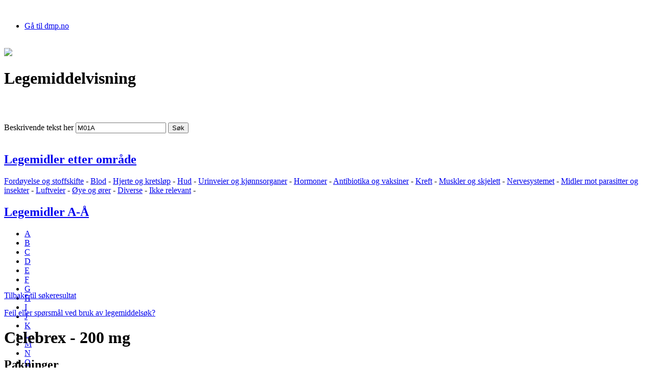

--- FILE ---
content_type: text/html; charset=utf-8
request_url: https://www.legemiddelsok.no/sider/Legemiddelvisning.aspx?pakningId=0a016084-6cb1-496f-80f8-5f6d47a64acc&searchquery=M01A&f=Han;MtI;Vir;ATC;Var;Mar;Mid;Avr;gen;par;&pane=0
body_size: 27579
content:

<!doctype html>
<!--[if lt IE 7]> <html class="no-js lt-ie9 lt-ie8 lt-ie7" lang="en"> <![endif]-->
<!--[if IE 7]>    <html class="no-js lt-ie9 lt-ie8" lang="en"> <![endif]-->
<!--[if IE 8]>    <html class="no-js lt-ie9" lang="en"> <![endif]-->
<!--[if gt IE 8]><!--> <html class="no-js" lang="en" /> <!--<![endif]-->
<html xmlns="http://www.w3.org/1999/xhtml" lang="nb-no" dir="ltr">
<head><meta charset="utf-8" /><meta http-equiv="X-UA-Compatible" content="IE=edge,chrome=1" /><meta name="description" content="Direktoratet for medisinske produkter skal sikre at alle legemidler som blir brukt i Norge har god kvalitet, er trygge å bruke og har ønsket virkning." /><meta name="author" /><meta name="viewport" content="width=1000" /><script type="text/javascript" src="/_layouts/15/1044/initstrings.js?rev=6f0Z6G2rZxHuDKGm3eN6gA%3D%3DTAG0"></script>
<script type="text/javascript" src="/_layouts/15/init.js?rev=Z4FHbKu6g%2BIcQ10iZNANGQ%3D%3DTAG0"></script>
<script type="text/javascript" src="/ScriptResource.axd?d=palVgarU14JelBLmx3Ez8hYVKw08tKnZgj1hqgJdcmD86OvUdGoZctl-w_rjHwJgsWG7iKACori8r2dwCiFZoTu2tr047PvIpOttmPV-uelBdpCZx7BhUmTnBnrY9ELFx-EbCF1xP10Z7C0MxOXG6ltjo0Dw4xKkrAb5UelnC2exvBIoMS6KKKV2NN6OqWo-0&amp;t=5c0e0825"></script>
<script type="text/javascript" src="/_layouts/15/blank.js?rev=SI%2F%2B%2BMqex%2BqYVqcgptzL6A%3D%3DTAG0"></script>
<script type="text/javascript" src="/ScriptResource.axd?d=SHYUJd7idCyjytKW8cGgFnz_VnBKVDc0CSX3pZxAGJq8M7f7XfqYe9z8Vp8o1KV7SmfVaPTY9fBCEZZ8x-njCEqOh-HgzPATubJsdmuA4ug9J-J0GtUqec7U0ZJHEWKqGog2oSNo7FtnSTOM9B_bFK0Xkf-A46JMG9rDwdxzg6hhgMpqLRyFbWLdEjv_Tupp0&amp;t=5c0e0825"></script>
<script type="text/javascript" src="/ScriptResource.axd?d=55WBAOJP6xhP1zgkeUqbZ909uK5i1EZriPiPwFXsX2hAxqYT6fzQUTXUEDHqpBwtSG3BD0l_IEI3QOQnoBBZAOaOarN-fN4pXoatXsCWefPjA-CUeFuWi4iyrnq33pm2-4rYf_TCHkSt26x-WklkrSohovlALyo2NJYa8G9s1-byLS0amxT8XidGv5VXe_jQ0&amp;t=76554e0d"></script>
<script type="text/javascript" src="/ScriptResource.axd?d=lex4E1RnpWhaf3pm9fjBRLQ5L56Ykyt_FmsU8oMKk46H-kqclmzh5JHZEhZeBnc9qleOHRIxXpC3Gs5Or8C3HIfgLbHh9BBg7ua3yB-__1N-fNsEgnyte2LmhcKGptf3Jaz8gHO8iIim9E4oC7vEZ5xlg1sBNPa_PxSjA-CoC781&amp;t=76554e0d"></script>
<script type="text/javascript" src="/ScriptResource.axd?d=_NzTEDNQV5xpMFVoTQ4NNxYdUyzWsSQrHeRm5wZxL-2O6mo4LJk3LfCFhyjc8mxlynSHJ8_90gdczQ2YER-G6KDJ4XM8x2slxtJHw3-CroVTKy0vg5nMYRF06ol7-sWJPJlLamVbBQ4v7YurbnKs1WGwFQSvlXL8zU6pn3G9GZk1&amp;t=76554e0d"></script>
<script type="text/javascript" src="/ScriptResource.axd?d=O_iMzRcBdLB861jRSbRVEGqUVQPOiC-i0lIW8ilO4C6iPAtXdb0HD5D0H3Y5ai8d9aRiLq80uMLJU31cKbFdB-ERzwIEReUOeWttTQSc9OkhPyIdE6qfaQw0JSkY1sTQYw1uQwgSn2eEIPusCr6MWG6Hvt8Bb2zBDy0E1gOal-s1&amp;t=76554e0d"></script>
<script type="text/javascript" src="/ScriptResource.axd?d=mgNUchk_pug5OL2NmMGGQnSqw1ceQbbRPXUlCsu0S3SKfQNPr378L2aoS59SrbBGG6_ayRaxp55FFzhxfHPxEE5LaftZmyTSuEWvFY-_Ifw4A5A7f_qFM8ARwW11OnAep0iAEqLjMl2Db6ho1y5_lo8ROg4Nj2l65Y0eFbrfPqeowGvfJJq7mGfmW-bfoBk10&amp;t=76554e0d"></script>
<script type="text/javascript" src="/ScriptResource.axd?d=4vucbjk1GeLB7mjYUm0bupzltsHjC2HQuwi-MH7FgAuet0AZn3mWjMWqIPFZF9PtnONXya9HwEA2BxiTxZgWAitDAjQYTTWbX_S7ClhRaSy8LkRaiwDdE-_4pLyAMCaupVU88eEQnziH8j6dKMVT4sWCtVdLj_cb0vvNJlG1TWw1&amp;t=76554e0d"></script>
<script type="text/javascript" src="/ScriptResource.axd?d=v_Sc9mv7SxTVhzY7dU7ul1oXvD3urOrlZAxzHsEci34Pdmlm3tzzmhJPsYP2O1xx5IICDX51ujTKvqQr1rwQ-kKuZvMhNjdaGbblBY3KhyEYFvKwNCdMPKFZAdtq-dwveTFHXk-ZU79_ErBaMuKMwpAHDnPeCwSke6I5yUjDRio1hxtCmzPVLdts5WvX1vFH0&amp;t=76554e0d"></script>
<script type="text/javascript" src="/ScriptResource.axd?d=ayHvPWEcQOTVO9AWE8xb3Pga_kRulPyfAg5lxI1FzE3qjYZIGThebK7_3UqaBx1to5VZ8NRKRgXbgQxhQdYGfHAkOArMV0jMMukZORZEu4vUQgE7iMwSd7DeaEvmQpmCWh2NwMUg7suODIZCNVAMbAjpk3v8HC-e47svoSUqE00O_5v61wm0jhXms5nZEPeD0&amp;t=76554e0d"></script>
<script type="text/javascript" src="/ScriptResource.axd?d=vHksRlvXw_6LPjc874_1Aprh87PV3R0hr9dYSJ8thK56ird6rFkpd0DZXKx91PtHn7CHcHpEKKCJNN2gCZeR1tCxhun0NAcNIrhmAxuiuLDCcEsejsASoQvhunkafLwLU6bmwvP32n_ab9XW9SBI78SS-gL35IjBxVRuIcd_lUo1&amp;t=76554e0d"></script>
<script type="text/javascript" src="/ScriptResource.axd?d=oCvKo-NH_QkqzQxViewqMXe3RW8wmBxteUNPvcCWf_qfF3eRfE5wgRsg0Bi4EwmsG-ou4nYZ_5JpCDqLmRecqy-xrC7TSjfwS5c_cmtrkl5aXBrrr_hVLUgi-jG-da-FxKk5yJKc2xbPDiY23fDFLX-VzCmfslTI7cGiwfTbwhKK6UldCo--BI3KT7HvoPmz0&amp;t=76554e0d"></script>
<script type="text/javascript" src="/ScriptResource.axd?d=WDt1cD6DvuSj_fQ9Ur84nVif5VICXNWg4sCBmI4ttcSjRyL4tZWaqH1RXbVcTTl5vU7qPEm9x6ofABVJuT7m3JPmNk9ZQ8emNMqPiNs6NCANQgJ0iamz4Cqiqlb9Y3W4ZHz_tzyj6XI7CHOXsWb9FPV25yXNIbJutjVsME3KB0A1&amp;t=76554e0d"></script>
<script type="text/javascript" src="/ScriptResource.axd?d=V5ZAqsL3xLAWUpQ8fmZ32aw5GSpBmE_P7sOm2TggbP_4LJy_MfcaVBPZFIhag92coURZoJxnWazSfXTH3Msdsncb7nQZkHpxMXJ-_U7sxf-GfJKsFR4sTFH4Sk_CZJB3KfjhbwMpvSoCEEIvYHxe8L-SuQpvQrdAR2QdXDvDADnu4hOKCBLti-KTTvqkzcoo0&amp;t=76554e0d"></script>
<script type="text/javascript" src="/ScriptResource.axd?d=ElR3BRrvvlY17LTS8qJOuy11dTv5jZDqDlyblsYDY-m2TXVlyHpmB7i3LqiR6hbnBK6fZjGGQKwv0kLEKWSQ4io-D_ximqoI6-fZix1LKMxARKVcg1WYS6YxMC7Vn7Vydf8S-1BxD616rLUHlQA_u-QxYkj3VMtreBoZnjCM0rE1&amp;t=76554e0d"></script>
<script type="text/javascript">RegisterSod("require.js", "\u002f_layouts\u002f15\u002frequire.js?rev=4UhLIF\u00252FezOvmGnh\u00252Fs0LLpA\u00253D\u00253DTAG0");</script>
<script type="text/javascript">RegisterSod("strings.js", "\u002f_layouts\u002f15\u002f1044\u002fstrings.js?rev=3ZjgER\u00252BRs\u00252FYOwjR9O0jbDg\u00253D\u00253DTAG0");</script>
<script type="text/javascript">RegisterSod("sp.res.resx", "\u002f_layouts\u002f15\u002f1044\u002fsp.res.js?rev=03MIywPTVY2GEeIBqwBI\u00252Fw\u00253D\u00253DTAG0");</script>
<script type="text/javascript">RegisterSod("sp.runtime.js", "\u002f_layouts\u002f15\u002fsp.runtime.js?rev=M0eD\u00252BNBN0PUZkyr3xZ3qqg\u00253D\u00253DTAG0");RegisterSodDep("sp.runtime.js", "sp.res.resx");</script>
<script type="text/javascript">RegisterSod("sp.js", "\u002f_layouts\u002f15\u002fsp.js?rev=vHaLY7QZAtE1wptVNup64Q\u00253D\u00253DTAG0");RegisterSodDep("sp.js", "sp.runtime.js");RegisterSodDep("sp.js", "sp.ui.dialog.js");RegisterSodDep("sp.js", "sp.res.resx");</script>
<script type="text/javascript">RegisterSod("sp.init.js", "\u002f_layouts\u002f15\u002fsp.init.js?rev=2TBUuMDVjwm3dbhZhstlAg\u00253D\u00253DTAG0");</script>
<script type="text/javascript">RegisterSod("sp.ui.dialog.js", "\u002f_layouts\u002f15\u002fsp.ui.dialog.js?rev=ikde3R5iYu6NFQRHyuBe9w\u00253D\u00253DTAG0");RegisterSodDep("sp.ui.dialog.js", "sp.init.js");RegisterSodDep("sp.ui.dialog.js", "sp.res.resx");</script>
<script type="text/javascript">RegisterSod("core.js", "\u002f_layouts\u002f15\u002fcore.js?rev=9ljmXhjR3KipcJXMXL5RTw\u00253D\u00253DTAG0");RegisterSodDep("core.js", "strings.js");</script>
<script type="text/javascript">RegisterSod("mQuery.js", "\u002f_layouts\u002f15\u002fmquery.js?rev=T8qAW1\u00252Ftzl7LMeZPlNcq2A\u00253D\u00253DTAG0");</script>
<script type="text/javascript">RegisterSod("callout.js", "\u002f_layouts\u002f15\u002fcallout.js?rev=P\u00252BhzNKjj\u00252FnOEZgHyNH4rJg\u00253D\u00253DTAG0");RegisterSodDep("callout.js", "strings.js");RegisterSodDep("callout.js", "mQuery.js");RegisterSodDep("callout.js", "core.js");</script>
<script type="text/javascript">RegisterSod("sp.core.js", "\u002f_layouts\u002f15\u002fsp.core.js?rev=b8PZKlG7uhIQfj\u00252FXj9snfw\u00253D\u00253DTAG0");RegisterSodDep("sp.core.js", "strings.js");RegisterSodDep("sp.core.js", "sp.init.js");RegisterSodDep("sp.core.js", "core.js");</script>
<script type="text/javascript">RegisterSod("clienttemplates.js", "\u002f_layouts\u002f15\u002fclienttemplates.js?rev=5sVUWI\u00252BGlAnUvQZS2HYj1g\u00253D\u00253DTAG0");</script>
<script type="text/javascript">RegisterSod("sharing.js", "\u002f_layouts\u002f15\u002fsharing.js?rev=CWPucopuvnxJt8ggWDsPcQ\u00253D\u00253DTAG0");RegisterSodDep("sharing.js", "strings.js");RegisterSodDep("sharing.js", "mQuery.js");RegisterSodDep("sharing.js", "clienttemplates.js");RegisterSodDep("sharing.js", "core.js");</script>
<script type="text/javascript">RegisterSod("suitelinks.js", "\u002f_layouts\u002f15\u002fsuitelinks.js?rev=8Gu\u00252BE3SxxYxLCuy6\u00252FIHNJQ\u00253D\u00253DTAG0");RegisterSodDep("suitelinks.js", "strings.js");RegisterSodDep("suitelinks.js", "core.js");</script>
<script type="text/javascript">RegisterSod("menu.js", "\u002f_layouts\u002f15\u002fmenu.js?rev=UsK9jkG5GnFgpxhqCd7xbw\u00253D\u00253DTAG0");</script>
<script type="text/javascript">RegisterSod("clientrenderer.js", "\u002f_layouts\u002f15\u002fclientrenderer.js?rev=SvLkY7\u00252FlEPf3yjoz52C8Hg\u00253D\u00253DTAG0");</script>
<script type="text/javascript">RegisterSod("srch.resources.resx", "\u002f_layouts\u002f15\u002f1044\u002fsrch.resources.js?rev=kDkjc6\u00252F415wEDDDSRNfNHw\u00253D\u00253DTAG0");</script>
<script type="text/javascript">RegisterSod("search.clientcontrols.js", "\u002f_layouts\u002f15\u002fsearch.clientcontrols.js?rev=llkkoa8WzW2Akde91RvLUw\u00253D\u00253DTAG0");RegisterSodDep("search.clientcontrols.js", "sp.init.js");RegisterSodDep("search.clientcontrols.js", "clientrenderer.js");RegisterSodDep("search.clientcontrols.js", "srch.resources.resx");</script>
<script type="text/javascript">RegisterSod("sp.search.js", "\u002f_layouts\u002f15\u002fsp.search.js?rev=HAx1PXh3dmISREk3Xv5ClQ\u00253D\u00253DTAG0");RegisterSodDep("sp.search.js", "sp.init.js");RegisterSodDep("sp.search.js", "sp.runtime.js");</script>
<script type="text/javascript">RegisterSod("ajaxtoolkit.js", "\u002f_layouts\u002f15\u002fajaxtoolkit.js?rev=D\u00252BopWJT1QLPe7G8RdEG71A\u00253D\u00253DTAG0");RegisterSodDep("ajaxtoolkit.js", "search.clientcontrols.js");</script>
<script type="text/javascript">RegisterSod("cui.js", "\u002f_layouts\u002f15\u002fcui.js?rev=hSG68WuLwrGVqPGAjA\u00252Flbg\u00253D\u00253DTAG0");</script>
<script type="text/javascript">RegisterSod("inplview", "\u002f_layouts\u002f15\u002finplview.js?rev=YFZ\u00252BdJWOwBfLTsUnIfc1cg\u00253D\u00253DTAG0");RegisterSodDep("inplview", "strings.js");RegisterSodDep("inplview", "core.js");RegisterSodDep("inplview", "clienttemplates.js");RegisterSodDep("inplview", "sp.js");</script>
<script type="text/javascript">RegisterSod("ribbon", "\u002f_layouts\u002f15\u002fsp.ribbon.js?rev=h5aoEToC27gS\u00252FN5DaJ02uA\u00253D\u00253DTAG0");RegisterSodDep("ribbon", "strings.js");RegisterSodDep("ribbon", "core.js");RegisterSodDep("ribbon", "sp.core.js");RegisterSodDep("ribbon", "sp.js");RegisterSodDep("ribbon", "cui.js");RegisterSodDep("ribbon", "sp.res.resx");RegisterSodDep("ribbon", "sp.runtime.js");RegisterSodDep("ribbon", "inplview");</script>
<script type="text/javascript">RegisterSod("sp.ui.policy.resources.resx", "\u002f_layouts\u002f15\u002fScriptResx.ashx?culture=nb\u00252Dno\u0026name=SP\u00252EUI\u00252EPolicy\u00252EResources\u0026rev=GQEJJ2C8CVKKUUIpfjkQHw\u00253D\u00253D");</script>
<script type="text/javascript">RegisterSod("mdn.js", "\u002f_layouts\u002f15\u002fmdn.js?rev=8NNwivaC8jSLGWcNFulEiA\u00253D\u00253DTAG0");RegisterSodDep("mdn.js", "sp.init.js");RegisterSodDep("mdn.js", "core.js");RegisterSodDep("mdn.js", "sp.runtime.js");RegisterSodDep("mdn.js", "sp.js");RegisterSodDep("mdn.js", "cui.js");RegisterSodDep("mdn.js", "ribbon");RegisterSodDep("mdn.js", "sp.ui.policy.resources.resx");</script>
<script type="text/javascript">RegisterSod("userprofile", "\u002f_layouts\u002f15\u002fsp.userprofiles.js?rev=cx6U8sP\u00252ByP0OFLjk6ekyIg\u00253D\u00253DTAG0");RegisterSodDep("userprofile", "sp.runtime.js");</script>
<script type="text/javascript">RegisterSod("followingcommon.js", "\u002f_layouts\u002f15\u002ffollowingcommon.js?rev=4FJmlvEYQE6ZeuOgRQ7ARA\u00253D\u00253DTAG0");RegisterSodDep("followingcommon.js", "strings.js");RegisterSodDep("followingcommon.js", "sp.js");RegisterSodDep("followingcommon.js", "userprofile");RegisterSodDep("followingcommon.js", "core.js");RegisterSodDep("followingcommon.js", "mQuery.js");</script>
<script type="text/javascript">RegisterSod("profilebrowserscriptres.resx", "\u002f_layouts\u002f15\u002f1044\u002fprofilebrowserscriptres.js?rev=tySPDSPeVk8FjVxtshf7mw\u00253D\u00253DTAG0");</script>
<script type="text/javascript">RegisterSod("sp.ui.mysitecommon.js", "\u002f_layouts\u002f15\u002fsp.ui.mysitecommon.js?rev=X0KF4mnoaO7FiIKIHad\u00252FGw\u00253D\u00253DTAG0");RegisterSodDep("sp.ui.mysitecommon.js", "sp.init.js");RegisterSodDep("sp.ui.mysitecommon.js", "sp.runtime.js");RegisterSodDep("sp.ui.mysitecommon.js", "userprofile");RegisterSodDep("sp.ui.mysitecommon.js", "profilebrowserscriptres.resx");</script>
<script type="text/javascript">RegisterSod("browserScript", "\u002f_layouts\u002f15\u002fie55up.js?rev=8G4YIZY7\u00252FAZ08lPQFVt5yw\u00253D\u00253DTAG0");RegisterSodDep("browserScript", "strings.js");</script>
<script type="text/javascript">RegisterSod("WPAdderClass", "\u002f_layouts\u002f15\u002fwpadder.js?rev=AflEiWs1tikcf\u00252BIqUJwBdQ\u00253D\u00253DTAG0");</script>



<meta property="og:title" content="Legemiddelvisning"/>
<meta property="og:site_name" content="Legemiddelsøk"/>
<meta name="appInsightsKey" content="29fea6ae-e9b5-482b-85bc-b8b7db8ba5bc" />
<meta http-equiv="Content-Type" content="text/html; charset=utf-8" /><meta http-equiv="Expires" content="0" />
	
    <!-- robots -->
	
	
	<!-- page title - overridden by asp:content on pages or page layouts -->
	<title>
	
  Legemiddelvisning
 - Direktoratet for medisinske produkter
</title>
	
	<!-- favicon -->
	<link rel="shortcut icon" href="/_layouts/images/SLV/favicon.ico" type="image/vnd.microsoft.icon" id="favicon" />
	
	<!-- all OOTB css -->
    <link rel="stylesheet" type="text/css" href="/_layouts/15/1044/styles/Themable/corev15.css?rev=Pea70RZPgU9loPOhSdkWfQ%3D%3DTAG0"/>
<link rel="stylesheet" type="text/css" href="/Style%20Library/nb-NO/Core%20Styles/page-layouts-21.css"/>
<link rel="stylesheet" type="text/css" href="/Style%20Library/nb-NO/Core%20Styles/rca.css"/>
<link rel="stylesheet" type="text/css" href="/_layouts/15/SLV/css/nivo-slider.css"/>
<link rel="stylesheet" type="text/css" href="/_layouts/15/SLV/css/style.v1.6.css"/>

	
	<!-- page manager interacts with script and the sharepoint object model -->
	
	
	<!-- unified logging service -->
	
	
	<!-- identifies to scripting elements that this is a v4 master page. required for scrolling? -->
	<script type="text/javascript">
	    var _fV4UI = true;
	</script>

    <script src="/_layouts/15/SLV/js/libs/jquery-3.3.1.min.js"></script>
    <script>window.jQuery || document.write('<script src="https://code.jquery.com/jquery-3.3.1.js">\x3C/script>')</script>    

    <script src="/_layouts/15/SLV/js/libs/jquery.placeholder.custom.js"></script>
    <!-- the rest of the javascripts has been moved to the Page Layouts, to prevent page freeze -->

    <script type="text/javascript">
        function print1() {
            printSpecial(new Array('<div class="print-main">',
                    'contentSection',
                    '</div>'),
                '/_layouts/15/SLV/css/print.v1.4.css');
                
        }
    </script>

	<!-- load SharePoint javascript -->
	
 
 
	<!-- link to our custom css  -->
	

	<!-- javascript to override the active-x message in ie 
		// See http://blog.drisgill.com/2010/02/removing-name-activex-control-warning.html for more info
		// Remove if the IM pressence icons are needed in SharePoint
	-->
	<script type="text/javascript">
	    function ProcessImn(){}
	    function ProcessImnMarkers(){}	
	</script>

	<!-- additional header delegate control -->
	<link rel="canonical" href="https://www.legemiddelsok.no:443/sider/Legemiddelvisning.aspx?pakningId=0a016084-6cb1-496f-80f8-5f6d47a64acc&amp;searchquery=M01A&amp;f=Han;MtI;Vir;ATC;Var;Mar;Mid;Avr;gen;par;&amp;pane=0" />
	
	<!-- additional header placeholder - overridden by asp:content on pages or page layouts -->
	
	
    <div id="ctl00_PlaceHolderAdditionalPageHead_EditModePanel1">
	   
        <script src="/_layouts/15/SLV/js/libs/selectivizr.js"></script>
	    <script src="/_layouts/15/SLV/js/main.v1.2.js"></script>
        <script src="/_layouts/15/SLV/js/libs/modernizr-custom.3.6.0.js"></script>
    
</div>

    <script type="text/javascript">
        var cellTemplates = new Array();
        cellTemplates[0] = 'Språk:';
        cellTemplates[1] = '<select id="_uscAttLang{counter}" name="_uscAttLang{counter}"><option>NO</option><option>EN</option><option>ALL</option></select>';
        cellTemplates[2] = 'Velg fil:';
        cellTemplates[3] = '<input id="file{counter}" name="file{counter}" type="file"/>';
        cellTemplates[4] = '<a href="javascript:void(0);" id="lnkRemoveFile{counter}" onclick="return removeFile(this);">Fjern</a>';
    

        var counter = 0;

        function addFile()
        {
            counter++;

            var tbl = document.getElementById("tblFilesContainer");
            var rowCount = tbl.rows.length;
            var row = tbl.insertRow(rowCount - 1);
            var cell;
            var cellText;

            for (var i = 0; i < cellTemplates.length; i++)
            {
                cell = row.insertCell(null);
                cellText = cellTemplates[i].replace(/\{counter\}/g, counter);
                cell.innerHTML = cellText;
            }
            return false;
        }

        function removeFile(ctrl)
        {
            var tbl = document.getElementById("tblFilesContainer");
            if (tbl.rows.length > 2)
                tbl.deleteRow(ctrl.parentNode.parentNode.rowIndex);
            return false;
        }

        var linkTemplates = new Array();
        linkTemplates[0] = 'Språk:';
        linkTemplates[1] = '<select id="select{counter}" name="select{counter}" value="{value}"><option>NO</option><option>EN</option><option>ALL</option></select>';
        linkTemplates[2] = 'Link Name:';
        linkTemplates[3] = '<input id="txtLinkName{counter}" name="txtLinkName{counter}" type="text">';
        linkTemplates[4] = 'Link Url:';
        linkTemplates[5] = '<input id="txtURL{counter}" name="txtURL{counter}" type="text" value="http://" class="url">';
        linkTemplates[6] = '<a href="javascript:void(0);" id="lnkRemoveLink{counter}" onclick="return removeLink(this);">Fjern</a>';

        var ctr = 0;
    
    </script>
    
    <style type="text/css">
        /*–Hide Quick Launch –*/
        #s4-leftpanel{
        display:none
        }
        .s4-ca{
        margin-left:0px
        }
    </style>
    
  
  
	

	<!-- microsoft says these should always be inside the head tag. -->
   	

    <!-- Application insight script  -->
    <div>
    <script type="text/javascript">
        var instrumentKey = document.querySelector("meta[name='appInsightsKey']")?.content || "";
        var appInsights = window.appInsights || function (config) {
            function i(config) {
                t[config] = function () {
                    var i = arguments; t.queue.push(function () { t[config].apply(t, i) })
                }
            } var t = { config: config }, u = document, e = window, o = "script", s = "AuthenticatedUserContext", h = "start", c = "stop", l = "Track", a = l + "Event", v = l + "Page", y = u.createElement(o), r, f;
            y.src = config.url || "https://az416426.vo.msecnd.net/scripts/a/ai.0.js";
            u.getElementsByTagName(o)[0].parentNode.appendChild(y);
            try { t.cookie = u.cookie }
            catch (p) { }
            for (t.queue = [], t.version = "1.0", r = ["Event", "Exception", "Metric", "PageView", "Trace", "Dependency"]; r.length;) i("track" + r.pop());
            return i("set" + s), i("clear" + s), i(h + a), i(c + a), i(h + v), i(c + v), i("flush"), config.disableExceptionTracking || (r = "onerror", i("_" + r), f = e[r], e[r] = function (config, i, u, e, o) {
                var s = f && f(config, i, u, e, o);
                return s !== !0 && t["_" + r](config, i, u, e, o), s
            }), t
        }({ instrumentationKey: instrumentKey });
        window.appInsights = appInsights;
        appInsights.trackPageView();
    </script>
    </div>

    <script async src="https://siteimproveanalytics.com/js/siteanalyze_6319400.js"></script>​​
<link href="/WebResource.axd?d=[base64]&amp;t=638941352746682724" type="text/css" rel="stylesheet" /></head>

<body>
    

    
<form method="post" action="./Legemiddelvisning.aspx?pakningId=0a016084-6cb1-496f-80f8-5f6d47a64acc&amp;searchquery=M01A&amp;f=Han%3bMtI%3bVir%3bATC%3bVar%3bMar%3bMid%3bAvr%3bgen%3bpar%3b&amp;pane=0" onsubmit="javascript:return WebForm_OnSubmit();" id="aspnetForm">
<div class="aspNetHidden">
<input type="hidden" name="_wpcmWpid" id="_wpcmWpid" value="" />
<input type="hidden" name="wpcmVal" id="wpcmVal" value="" />
<input type="hidden" name="MSOWebPartPage_PostbackSource" id="MSOWebPartPage_PostbackSource" value="" />
<input type="hidden" name="MSOTlPn_SelectedWpId" id="MSOTlPn_SelectedWpId" value="" />
<input type="hidden" name="MSOTlPn_View" id="MSOTlPn_View" value="0" />
<input type="hidden" name="MSOTlPn_ShowSettings" id="MSOTlPn_ShowSettings" value="False" />
<input type="hidden" name="MSOGallery_SelectedLibrary" id="MSOGallery_SelectedLibrary" value="" />
<input type="hidden" name="MSOGallery_FilterString" id="MSOGallery_FilterString" value="" />
<input type="hidden" name="MSOTlPn_Button" id="MSOTlPn_Button" value="none" />
<input type="hidden" name="__EVENTTARGET" id="__EVENTTARGET" value="" />
<input type="hidden" name="__EVENTARGUMENT" id="__EVENTARGUMENT" value="" />
<input type="hidden" name="__REQUESTDIGEST" id="__REQUESTDIGEST" value="noDigest" />
<input type="hidden" name="MSOSPWebPartManager_DisplayModeName" id="MSOSPWebPartManager_DisplayModeName" value="Browse" />
<input type="hidden" name="MSOSPWebPartManager_ExitingDesignMode" id="MSOSPWebPartManager_ExitingDesignMode" value="false" />
<input type="hidden" name="MSOWebPartPage_Shared" id="MSOWebPartPage_Shared" value="" />
<input type="hidden" name="MSOLayout_LayoutChanges" id="MSOLayout_LayoutChanges" value="" />
<input type="hidden" name="MSOLayout_InDesignMode" id="MSOLayout_InDesignMode" value="" />
<input type="hidden" name="_wpSelected" id="_wpSelected" value="" />
<input type="hidden" name="_wzSelected" id="_wzSelected" value="" />
<input type="hidden" name="MSOSPWebPartManager_OldDisplayModeName" id="MSOSPWebPartManager_OldDisplayModeName" value="Browse" />
<input type="hidden" name="MSOSPWebPartManager_StartWebPartEditingName" id="MSOSPWebPartManager_StartWebPartEditingName" value="false" />
<input type="hidden" name="MSOSPWebPartManager_EndWebPartEditing" id="MSOSPWebPartManager_EndWebPartEditing" value="false" />
<input type="hidden" name="__VIEWSTATE" id="__VIEWSTATE" value="/[base64]/[base64]/[base64]/[base64]/[base64]/[base64]/[base64]/[base64]/[base64]/[base64]/[base64]/YXRja29kZT1BIj5Gb3Jkw7h5ZWxzZSBvZyBzdG9mZnNraWZ0ZTwvYT4gLSA8YSBocmVmPSIvc2lkZXIvTGVnZW1pZGxlcl9ldHRlcl9vbXJhYWRlLmFzcHg/[base64]/YXRja29kZT1IIj5Ib3Jtb25lcjwvYT4gLSA8YSBocmVmPSIvc2lkZXIvTGVnZW1pZGxlcl9ldHRlcl9vbXJhYWRlLmFzcHg/YXRja29kZT1KIj5BbnRpYmlvdGlrYSBvZyB2YWtzaW5lcjwvYT4gLSA8YSBocmVmPSIvc2lkZXIvTGVnZW1pZGxlcl9ldHRlcl9vbXJhYWRlLmFzcHg/YXRja29kZT1MIj5LcmVmdDwvYT4gLSA8YSBocmVmPSIvc2lkZXIvTGVnZW1pZGxlcl9ldHRlcl9vbXJhYWRlLmFzcHg/[base64]/[base64]/[base64]/[base64]" />
</div>

<script type="text/javascript">
//<![CDATA[
var theForm = document.forms['aspnetForm'];
if (!theForm) {
    theForm = document.aspnetForm;
}
function __doPostBack(eventTarget, eventArgument) {
    if (!theForm.onsubmit || (theForm.onsubmit() != false)) {
        theForm.__EVENTTARGET.value = eventTarget;
        theForm.__EVENTARGUMENT.value = eventArgument;
        theForm.submit();
    }
}
//]]>
</script>


<script src="/WebResource.axd?d=vrWI12rBCqZ6PxlR9P2Ry0UIiJ0Ze6DynRDT67EFmFcVVM5yg6zSZRU_6H5qFd8Fd6XUCbo9Y931qC_HS1VaQmSA1rI6yA_SEXWAxow-Vu01&amp;t=638901608248157332" type="text/javascript"></script>


<script type="text/javascript">
//<![CDATA[
var MSOWebPartPageFormName = 'aspnetForm';
var g_presenceEnabled = true;
var g_wsaEnabled = false;

var g_correlationId = '14c2eda1-f582-b0ff-d99b-600574efec87';
var g_wsaQoSEnabled = false;
var g_wsaQoSDataPoints = [];
var g_wsaRUMEnabled = false;
var g_wsaLCID = 1044;
var g_wsaListTemplateId = 850;
var g_wsaSiteTemplateId = 'BLANKINTERNET#0';
var _fV4UI=true;var _spPageContextInfo = {webServerRelativeUrl: "\u002f", webAbsoluteUrl: "https:\u002f\u002fwww.legemiddelsok.no", siteAbsoluteUrl: "https:\u002f\u002fwww.legemiddelsok.no", serverRequestPath: "\u002fsider\u002fLegemiddelvisning.aspx", layoutsUrl: "_layouts\u002f15", webTitle: "Legemiddels\u00F8k", webTemplate: "53", tenantAppVersion: "0", isAppWeb: false, Has2019Era: true, webLogoUrl: "_layouts\u002f15\u002fimages\u002fsiteicon.png", webLanguage: 1044, currentLanguage: 1044, currentUICultureName: "nb-NO", currentCultureName: "nb-NO", clientServerTimeDelta: new Date("2026-01-17T03:16:38.5911725Z") - new Date(), updateFormDigestPageLoaded: new Date("2026-01-17T03:16:38.5911725Z"), siteClientTag: "5$$16.0.5526.1001", crossDomainPhotosEnabled:false, webUIVersion:15, webPermMasks:{High:16,Low:196673},pageListId:"{c365eb21-31c7-4d9e-bf6d-d7034e35ef70}",pageItemId:5, pagePersonalizationScope:1, alertsEnabled:false, siteServerRelativeUrl: "\u002f", allowSilverlightPrompt:'True', isSiteAdmin: false};var L_Menu_BaseUrl="";
var L_Menu_LCID="1044";
var L_Menu_SiteTheme="null";
document.onreadystatechange=fnRemoveAllStatus; function fnRemoveAllStatus(){removeAllStatus(true)};var dlc_fvsi = {"DefaultViews":[],"ViewUrls":[],"WebUrl":"\/"};
function _spNavigateHierarchy(nodeDiv, dataSourceId, dataPath, url, listInContext, type) {

    CoreInvoke('ProcessDefaultNavigateHierarchy', nodeDiv, dataSourceId, dataPath, url, listInContext, type, document.forms.aspnetForm, "", "\u002fsider\u002fLegemiddelvisning.aspx");

}
Flighting.ExpFeatures = [480215056,1880287568,1561350208,302071836,3212816,69472768,4194310,-2113396707,268502022,-872284160,1049232,-2147421952,65536,65536,2097472,917504,-2147474174,1372324107,67108882,0,0,-2147483648,2097152,0,0,32768,0,0,0,0,0,0,0,0,0,0,0,0,0,0,0,0,0,0,0,0,0,0,0,0,0,0,0,0,0,0,0,0,0,0,0,0,0,0,0,0,0,0,0,0,0,0,0,0,0,0,0,0,0,0,0,0,0,0,32768]; (function()
{
    if(typeof(window.SP) == "undefined") window.SP = {};
    if(typeof(window.SP.YammerSwitch) == "undefined") window.SP.YammerSwitch = {};

    var ysObj = window.SP.YammerSwitch;
    ysObj.IsEnabled = false;
    ysObj.TargetYammerHostName = "www.yammer.com";
} )(); var _spWebPartComponents = new Object();//]]>
</script>

<script src="/_layouts/15/blank.js?rev=SI%2F%2B%2BMqex%2BqYVqcgptzL6A%3D%3DTAG0" type="text/javascript"></script>
<script type="text/javascript">
//<![CDATA[
(function(){

        if (typeof(_spBodyOnLoadFunctions) === 'undefined' || _spBodyOnLoadFunctions === null) {
            return;
        }
        _spBodyOnLoadFunctions.push(function() {
            SP.SOD.executeFunc('core.js', 'FollowingDocument', function() { FollowingDocument(); });
        });
    })();(function(){

        if (typeof(_spBodyOnLoadFunctions) === 'undefined' || _spBodyOnLoadFunctions === null) {
            return;
        }
        _spBodyOnLoadFunctions.push(function() {
            SP.SOD.executeFunc('core.js', 'FollowingCallout', function() { FollowingCallout(); });
        });
    })();if (typeof(DeferWebFormInitCallback) == 'function') DeferWebFormInitCallback();function WebForm_OnSubmit() {
UpdateFormDigest('\u002f', 1440000);return _spFormOnSubmitWrapper();
return true;
}
//]]>
</script>

<div class="aspNetHidden">

	<input type="hidden" name="__VIEWSTATEGENERATOR" id="__VIEWSTATEGENERATOR" value="4EF67AD0" />
	<input type="hidden" name="__PREVIOUSPAGE" id="__PREVIOUSPAGE" value="6Wi0F-hMXGc_gi0r_a2xOuJH5vfrmZIcEHugJ-EtqW_gVVFpUDKzNwpfanZFtPfsnroGHBmkuQwoBYcbPUEU4IGSSIrctjKSDNrF_kkNbiKp_xepDBitJkBmLnW76nzk0" />
	<input type="hidden" name="__EVENTVALIDATION" id="__EVENTVALIDATION" value="/wEdABmprdfd5UBx3Om241io564jonAYvpGxdg106hurgF//FEVQIzs20SVAVKcAwl4InYzBIOopL59yGoOLzQs+y3i80ZTEMQ0aSHo7twvb2o9nm/Z/A7nVyuS3Ym0BqPkHiBFw7L+UdkwpPi7USFqvZ4/dobFQt27AyQTc8JRfIiscUEsp8U937qYE+VnWF6ty9d5A7ZatrNGncN9jPE4dZYQoAEltz0C5b3k7sIvEDtrb5AcUOOsOzdpuYyUQ+qnpYB5eaqby37THoSXQtNewe/lEe6KhLr6X97EFkCb4OSp+lBFdJnBKhb9j+TVQHxqJ5pz8Uvf/31P8EtkJBgWbq+tffKgKZhHjK68md5hei2uCbcY/gwTZBDV0ujKuZ07YFA1u9wFbhvnEeMAiDLrGf8dE92TCvQuTRcfSAZ/RR1CrUY+TNycFa4FvmBfhBxTwuW0MczXuHqUzl/lETWL75CSeOWFiZifxlFgk+/tGOyXIkUxw/itf4leZmTXwRcyF6PUe8SQWrssgQtRFGOgRqhFlvpXk0BEmjp/EDplu2XkStRSY76gF4adEx4cv7vgdfHk=" />
</div>

<!-- handles SharePoint scripts -->

<script type="text/javascript">
//<![CDATA[
Sys.WebForms.PageRequestManager._initialize('ctl00$ScriptManager', 'aspnetForm', ['fctl00$WebPartAdderUpdatePanel',''], [], ['ctl00$WebPartAdder',''], 90, 'ctl00');
//]]>
</script>


<!-- controls the web parts and zones -->


<!-- this control is more navigation for mysites, otherwise it is empty -->


<!-- =====  Begin Ribbon ============================================================ -->
     
    <div id="s4-ribbonrow" class="s4-pr s4-ribbonrowhidetitle noindex">
     
	    <div id="s4-ribboncont">
	    
	  <!-- end main ribbon control -->
	</div>
    

    <!-- dynamic notification area -->
	<div id="notificationArea" class="s4-noti"></div>

    <!-- old navigation delegate? -->
	
			<span id="ctl00_SPNavigation_ctl00_publishingRibbon"></span>

	
	
	<!-- top web part panel -->
	<div id="WebPartAdderUpdatePanelContainer">
		<div id="ctl00_WebPartAdderUpdatePanel">
	
				<span id="ctl00_WebPartAdder"></span>
			
</div>
	</div>
</div>


<!-- =====  Start Scrolling Body Area ============================================================ -->

<!-- these two div id's are used to setup the main scrolling page area, they should stay if you are sticking the ribbon to the top -->
<div ID="s4-workspace" class="s4-nosetwidth">  <!-- NOTE: s4-nosetwidth is used when you are setting a fixed page width in css, remove for 100% -->
  <div ID="s4-bodyContainer">
    
    



<header>		
    
    <nav class="globalmenu floatR">
            <ul>
				<li><a href="http://www.dmp.no" id="ctl00__uscSLVHeader_DMPlink">Gå til dmp.no</a></li>
			</ul>
		</nav>
    <div class="logo floatL">
	    <a href="/" title="Gå til forsiden"><br/>
	        <img class="logoImage" src="/_layouts/15/slv/gfx/small-logo.PNG"/>
	    </a>
	</div>
</header>

  
      <!-- id="mso_contentdiv" required, helps SharePoint put the web part editing pane in the main body on the right, you can move the ID if needed -->
      <div id="ctl00_MSO_ContentDiv">

	    <!-- remove site image and search box -->

    
	    
        <div class="main">
            

<!--[if lt IE 8]>
    <div id="ctl00_ctl57_browserNotSupportedPanel" class="browserNotSupported">
	
        Du bruker en eldre nettleser som fungerer dårlig på våre nettsider. Du bør oppgradere til 
        <a href="http://www.microsoft.com/nb-no/download/details.aspx?id=43">Internett Explorer 8</a>.
        <span class="closeBrowserNotSupportedWindow"><a id="ctl00_ctl57_closeBrowserNotSupported" class="closeWin" href="javascript:WebForm_DoPostBackWithOptions(new WebForm_PostBackOptions(&quot;ctl00$ctl57$closeBrowserNotSupported&quot;, &quot;&quot;, true, &quot;&quot;, &quot;&quot;, false, true))"></a></span>
    
</div>
<![endif]-->


	        <!-- s4-ca is the main body div -->
	        <div class="s4-ca">

		        <!-- place a table around this to handle funky markup in _Layouts/15/areacachesettings.aspx (if you want) -->
		        
		
		        <div>
			        <!-- page content loads from the pages and pages layout -->
			        
	<div class="mainContent fullWidth">
		<div class="floatN">
			<!-- The breadcrumb, util link list, search box and h1 are placed in a floated container div-->
			<div class="floatL">
				<div class="pageNavContainer">
			        <nav class="breadcrumb lSok" id="breadcrumbLegemiddelsok">
				       
                        
			        </nav>
                    
		        </div>
				<div class="topLeftSearch">
                    <h1>Legemiddelvisning</h1>
				    <div class="ms-webpart-zone ms-fullWidth">
	<div id="MSOZoneCell_WebPartctl00_ctl49_g_a476819e_2c3b_4bfa_8404_764a0b9e2889" class="s4-wpcell-plain ms-webpartzone-cell ms-webpart-cell-horizontal ">
		<div class="ms-webpart-chrome ms-webpart-chrome-fullWidth ">
			<div WebPartID="a476819e-2c3b-4bfa-8404-764a0b9e2889" HasPers="false" id="WebPartctl00_ctl49_g_a476819e_2c3b_4bfa_8404_764a0b9e2889" width="100%" class="ms-WPBody noindex " allowDelete="false" allowExport="false" style="" ><div id="ctl00_ctl49_g_a476819e_2c3b_4bfa_8404_764a0b9e2889">
				

<script language="javascript" type="text/javascript">

//    function submitForm(containerElement) {
//        try {
//            var hiddenValue = document.getElementById("ctl00_ctl49_g_a476819e_2c3b_4bfa_8404_764a0b9e2889_ctl00_hidResultUrl").value;
//            var searchQuery = document.getElementsByName('searchqueryform')[0].value;
//            
//            if (hiddenValue != '') {
//            }
//            else {
//                hiddenButton = "";
//                var theForm = document.createElement("form");
//                theForm.action = '';
//                theForm.method = "post";
//                theForm.innerHTML = document.getElementById(containerElement).outerHTML;
//                var formToSubmit = document.body.appendChild(theForm);
//                document.getElementsByName('searchqueryform')[1].value = searchQuery;
//                formToSubmit.submit();
//            }
//        } catch (e) {
//        }
    //    }
    function closeInfoPopup() {
        $find('InfoBoxModalPopupBehavior').hide();
    }
</script>


<div class="topLeftSearch" style="padding-top: 30px">
    <p><span id="ctl00_ctl49_g_a476819e_2c3b_4bfa_8404_764a0b9e2889_ctl00_lblTitle"></span></p>	
	<div class="searchContainer">
		<input type="hidden" name="ctl00$ctl49$g_a476819e_2c3b_4bfa_8404_764a0b9e2889$ctl00$hidResultUrl" id="ctl00_ctl49_g_a476819e_2c3b_4bfa_8404_764a0b9e2889_ctl00_hidResultUrl" value="/sider/default.aspx" />
        <label class="hiddenLabel" for="largeSearchField">Beskrivende tekst her</label>
        <input name="ctl00$ctl49$g_a476819e_2c3b_4bfa_8404_764a0b9e2889$ctl00$saveSearchFieldText" type="text" value="M01A" id="ctl00_ctl49_g_a476819e_2c3b_4bfa_8404_764a0b9e2889_ctl00_saveSearchFieldText" name="saveSearchFieldText" class="searchText searchTextLarge" placeholder="Eks: Paracet, kodein" />
        <input type="submit" name="ctl00$ctl49$g_a476819e_2c3b_4bfa_8404_764a0b9e2889$ctl00$btnSearchQuery" value="Søk" onclick="javascript:WebForm_DoPostBackWithOptions(new WebForm_PostBackOptions(&quot;ctl00$ctl49$g_a476819e_2c3b_4bfa_8404_764a0b9e2889$ctl00$btnSearchQuery&quot;, &quot;&quot;, true, &quot;&quot;, &quot;&quot;, false, false))" id="ctl00_ctl49_g_a476819e_2c3b_4bfa_8404_764a0b9e2889_ctl00_btnSearchQuery" class="searchBtText" />
        <a id="ctl00_ctl49_g_a476819e_2c3b_4bfa_8404_764a0b9e2889_ctl00_hplHelpLink" class="infoIconLink"></a>
	</div>
</div>

<div id="ctl00_ctl49_g_a476819e_2c3b_4bfa_8404_764a0b9e2889_ctl00_pnlInfoBox" class="modalPopup" style="display: none">
					
    <div id="ctl00_ctl49_g_a476819e_2c3b_4bfa_8404_764a0b9e2889_ctl00_FormPanel">
						
        <div class="modalPopup_content">
            <div class="widget teal50Top whiteBackground floatN">
			    <div class="infoBox">
				    <div>
					    <br/>
				    </div>
				    <div>
					    <h2><span id="ctl00_ctl49_g_a476819e_2c3b_4bfa_8404_764a0b9e2889_ctl00_lblInfoBoxTitle">Søketips</span></h2>
                        <p class="closeWin floatR"><a id="ctl00_ctl49_g_a476819e_2c3b_4bfa_8404_764a0b9e2889_ctl00_hplCancel"></a><br/></p>
					    <p class="floatN"><span id="ctl00_ctl49_g_a476819e_2c3b_4bfa_8404_764a0b9e2889_ctl00_lblInfoBoxText">Du kan søke etter legemidler som er markedsført, godkjent, midlertidig utgått, utgått eller avregistrert.<br/><br/>Du kan benytte automatisk trunkering ved å søke på deler av handels- og virkestoffnavn, men trunkeringstegn kan ikke brukes.<br/><br/>I utgangspunktet vises legemidler som er i salg i Norge, det vil si de som er markedsført, midlertidig utgått eller avregistrert siste 3 måneder.<br/><br/>Klikk på "Endre dine søkeinnstillinger" dersom du ønsker å finne flere eller andre legemidler.<br/><br/>I listen over søketreff betyr grå skrift at et legemiddel ikke er markedsført (avregistrert/utgått, midlertidig utgått eller godkjent, men ikke markedsført).</span></p>    
				    </div>
				    <div class="floatN">
					    <p><input type="submit" name="ctl00$ctl49$g_a476819e_2c3b_4bfa_8404_764a0b9e2889$ctl00$btnClose" value="Lukk" onclick="closeInfoPopup(); return false;WebForm_DoPostBackWithOptions(new WebForm_PostBackOptions(&quot;ctl00$ctl49$g_a476819e_2c3b_4bfa_8404_764a0b9e2889$ctl00$btnClose&quot;, &quot;&quot;, true, &quot;&quot;, &quot;&quot;, false, false))" id="ctl00_ctl49_g_a476819e_2c3b_4bfa_8404_764a0b9e2889_ctl00_btnClose" /></p>
                        
				    </div>
			    </div>
		    </div>
        </div>
    
					</div>

				</div>





			</div><div class="ms-clear"></div></div>
		</div>
	</div><div style="padding:0;">
		&#160;<span class="ms-spzonecaption" name="MSOZoneCell_emptyZoneText" webPartsInZone="1" style="display:none;">&#160;<br></span>
	</div>
</div>	
				</div>
			</div>
			<!-- The top widgets are placed in a floated container div (auto bottom alignment when placed in a "fullWidth" container) -->
			<div class="searchWidgetContainer floatL">
				<div class="ms-webpart-zone ms-fullWidth">
	<div id="MSOZoneCell_WebPartctl00_ctl49_g_f2d0d53a_ed74_4866_8e67_63d38bb19e16" class="s4-wpcell-plain ms-webpartzone-cell ms-webpart-cell-horizontal ">
		<div class="ms-webpart-chrome ms-webpart-chrome-fullWidth ">
			<div WebPartID="f2d0d53a-ed74-4866-8e67-63d38bb19e16" HasPers="false" id="WebPartctl00_ctl49_g_f2d0d53a_ed74_4866_8e67_63d38bb19e16" width="100%" class="ms-WPBody noindex " allowDelete="false" allowExport="false" style="" ><div id="ctl00_ctl49_g_f2d0d53a_ed74_4866_8e67_63d38bb19e16">
				

<article class="widget greenTop whiteBackground floatInline floatR webPartWidth plainLinks lSokDSize" >
	<h2><a id="ctl00_ctl49_g_f2d0d53a_ed74_4866_8e67_63d38bb19e16_ctl00_lblTitle" href="/sider/Legemidler_etter_omraade.aspx">Legemidler etter område</a></h2>
	<p>
        <a href="/sider/Legemidler_etter_omraade.aspx?atckode=A">Fordøyelse og stoffskifte</a> - <a href="/sider/Legemidler_etter_omraade.aspx?atckode=B">Blod</a> - <a href="/sider/Legemidler_etter_omraade.aspx?atckode=C">Hjerte og kretsløp</a> - <a href="/sider/Legemidler_etter_omraade.aspx?atckode=D">Hud</a> - <a href="/sider/Legemidler_etter_omraade.aspx?atckode=G">Urinveier og kjønnsorganer</a> - <a href="/sider/Legemidler_etter_omraade.aspx?atckode=H">Hormoner</a> - <a href="/sider/Legemidler_etter_omraade.aspx?atckode=J">Antibiotika og vaksiner</a> - <a href="/sider/Legemidler_etter_omraade.aspx?atckode=L">Kreft</a> - <a href="/sider/Legemidler_etter_omraade.aspx?atckode=M">Muskler og skjelett</a> - <a href="/sider/Legemidler_etter_omraade.aspx?atckode=N">Nervesystemet</a> - <a href="/sider/Legemidler_etter_omraade.aspx?atckode=P">Midler mot parasitter og insekter</a> - <a href="/sider/Legemidler_etter_omraade.aspx?atckode=R">Luftveier</a> - <a href="/sider/Legemidler_etter_omraade.aspx?atckode=S">Øye og ører</a> - <a href="/sider/Legemidler_etter_omraade.aspx?atckode=V">Diverse</a> - <a href="/sider/Legemidler_etter_omraade.aspx?atckode=WITHOUT">Ikke relevant</a> - 
    </p>
</article>



			</div><div class="ms-clear"></div></div>
		</div>
	</div><div id="MSOZoneCell_WebPartctl00_ctl49_g_dfe33e88_f132_450a_a518_e274bc5fbe32" class="s4-wpcell-plain ms-webpartzone-cell ms-webpart-cell-horizontal ">
		<div class="ms-webpart-chrome ms-webpart-chrome-fullWidth ">
			<div WebPartID="dfe33e88-f132-450a-a518-e274bc5fbe32" HasPers="false" id="WebPartctl00_ctl49_g_dfe33e88_f132_450a_a518_e274bc5fbe32" width="100%" class="ms-WPBody noindex " allowDelete="false" allowExport="false" style="" ><div id="ctl00_ctl49_g_dfe33e88_f132_450a_a518_e274bc5fbe32">
				

<!-- <p><span id="ctl00_ctl49_g_dfe33e88_f132_450a_a518_e274bc5fbe32_ctl00_lbl1"></span></p> -->
<article class="widget orangeTop whiteBackground floatInline floatR webPartWidth letterLinks lSokDSize" style="height: 134px;">
    <h2><a id="ctl00_ctl49_g_dfe33e88_f132_450a_a518_e274bc5fbe32_ctl00_titleLink" href="/sider/Legemidler_A-AA.aspx">Legemidler A-Å</a></h2>
    <ul>
        <span id="ctl00_ctl49_g_dfe33e88_f132_450a_a518_e274bc5fbe32_ctl00_items"><li><a href='/sider/Legemidler_A-AA.aspx?letter=A'>A</a></li><li><a href='/sider/Legemidler_A-AA.aspx?letter=B'>B</a></li><li><a href='/sider/Legemidler_A-AA.aspx?letter=C'>C</a></li><li><a href='/sider/Legemidler_A-AA.aspx?letter=D'>D</a></li><li><a href='/sider/Legemidler_A-AA.aspx?letter=E'>E</a></li><li><a href='/sider/Legemidler_A-AA.aspx?letter=F'>F</a></li><li><a href='/sider/Legemidler_A-AA.aspx?letter=G'>G</a></li><li><a href='/sider/Legemidler_A-AA.aspx?letter=H'>H</a></li><li><a href='/sider/Legemidler_A-AA.aspx?letter=I'>I</a></li><li><a href='/sider/Legemidler_A-AA.aspx?letter=J'>J</a></li><li><a href='/sider/Legemidler_A-AA.aspx?letter=K'>K</a></li><li><a href='/sider/Legemidler_A-AA.aspx?letter=L'>L</a></li><li><a href='/sider/Legemidler_A-AA.aspx?letter=M'>M</a></li><li><a href='/sider/Legemidler_A-AA.aspx?letter=N'>N</a></li><li><a href='/sider/Legemidler_A-AA.aspx?letter=O'>O</a></li><li><a href='/sider/Legemidler_A-AA.aspx?letter=P'>P</a></li><li><a href='/sider/Legemidler_A-AA.aspx?letter=Q'>Q</a></li><li><a href='/sider/Legemidler_A-AA.aspx?letter=R'>R</a></li><li><a href='/sider/Legemidler_A-AA.aspx?letter=S'>S</a></li><li><a href='/sider/Legemidler_A-AA.aspx?letter=T'>T</a></li><li><a href='/sider/Legemidler_A-AA.aspx?letter=U'>U</a></li><li><a href='/sider/Legemidler_A-AA.aspx?letter=V'>V</a></li><li><a href='/sider/Legemidler_A-AA.aspx?letter=W'>W</a></li><li><a href='/sider/Legemidler_A-AA.aspx?letter=X'>X</a></li><li><a href='/sider/Legemidler_A-AA.aspx?letter=Y'>Y</a></li><li><a href='/sider/Legemidler_A-AA.aspx?letter=Z'>Z</a></li><li><a href='/sider/Legemidler_A-AA.aspx?letter=%c3%86'>Æ</a></li><li><a href='/sider/Legemidler_A-AA.aspx?letter=%c3%98'>Ø</a></li><li><a href='/sider/Legemidler_A-AA.aspx?letter=%c3%85'>Å</a></li><li><a href='/sider/Legemidler_A-AA.aspx?letter=Num'>#</a></li></span>
    </ul>
</article>

			</div><div class="ms-clear"></div></div>
		</div>
	</div><div style="padding:0;">
		&#160;<span class="ms-spzonecaption" name="MSOZoneCell_emptyZoneText" webPartsInZone="2" style="display:none;">&#160;<br></span>
	</div>
</div>	
			</div>
					
		</div>
        <!-- <p><a class="moreOptions" href="#">Flere søkemuligheter</a></p> -->
		<div id="contentSection">
            <div style="clear: both;">
                <div class="ms-webpart-zone ms-fullWidth">
	<div id="MSOZoneCell_WebPartctl00_ctl49_g_3f3acb8a_9db4_48e0_bf6b_adea887fb1de" class="s4-wpcell-plain ms-webpartzone-cell ms-webpart-cell-horizontal ">
		<div class="ms-webpart-chrome ms-webpart-chrome-fullWidth ">
			<div WebPartID="3f3acb8a-9db4-48e0-bf6b-adea887fb1de" HasPers="false" id="WebPartctl00_ctl49_g_3f3acb8a_9db4_48e0_bf6b_adea887fb1de" width="100%" class="ms-WPBody noindex " allowDelete="false" allowExport="false" style="" ><div id="ctl00_ctl49_g_3f3acb8a_9db4_48e0_bf6b_adea887fb1de">
				

<script type="text/javascript">
    function closePopup() {
        $find('PreparatomtaleModalPopupBehavior').hide();
    }

    function showInfoText(headerText, bodyText) {
        $("#ctl00_ctl49_g_3f3acb8a_9db4_48e0_bf6b_adea887fb1de_ctl00_lblInfoBoxHeaderText").text(headerText);
        $("#ctl00_ctl49_g_3f3acb8a_9db4_48e0_bf6b_adea887fb1de_ctl00_lblPreparatInfoText").empty();
        $("#ctl00_ctl49_g_3f3acb8a_9db4_48e0_bf6b_adea887fb1de_ctl00_lblPreparatInfoText").append("<p>" + bodyText + "</p>");
        $find('PreparatomtaleModalPopupBehavior').show();
    }
    $(document).ready(function() {        
       var selector = '#utleveringsbestemmelseTekst li';
        var l = 0; 
        for(var i = 0; i < $(selector).length; i++) { l = l + $(selector)[i].innerText.length }
        if(l > 650) { //If the utleveringsbstemmelser has a total character count of more than 650, we will display short versions
          $(selector).on("click", function() {             
              var clickedItem = $(this);
              $(clickedItem).toggleClass("line-clamp-3").toggleClass("line-clamp");
              var text = clickedItem.text() === "Lukk" ? "Utvid" : "Lukk";
              $(clickedItem).attr('title',text);
          });
          $(selector).toggleClass("line-clamp").toggleClass("line-clamp-3").attr('title', 'Utvid').toggleClass("mass-styling");
        } else {
            $(selector).css('cursor','default');
        }
    });
//#utleveringsbestemmelseTekst li = mass-styling
</script>

<style>
    .widget .sortTrekant {
        width: 0;
        height: 0;
        border-style: solid;
        border-width: 0.85em 0.5em 0 0.5em;
        border-color: #000 transparent transparent transparent;
        line-height: 0;
        _border-color: #000 #fff #fff #fff;
        _filter: progid:DXImageTransform.Microsoft.Chroma(color='#ffffff');
        float: left;
        margin: 0.23em 0.7em 0 0;
    }

    #utleveringsbestemmelseTekst {
        margin-left: 7px;
        margin-right:7px;
    }

    .mass-styling:nth-child(even) {
        background-color: #EEE;
        border-radius: 5px;
        border: 1px lightgrey solid;
        overflow: hidden;
        padding: 2px 0px;
        margin: 5px 6px;
    }

    #utleveringsbestemmelseTekst .line-clamp:nth-child(even) {
        font-style: italic;
        color: grey;
        background-color: inherit !important;
        border: 0px !important;
    }

    .mass-styling:nth-child(odd) {
        margin: 0px 6px;
    }

    #utleveringsbestemmelseTekst li {
      cursor: pointer;
	  width: 160px;
      font-size : 12px;
    }
    /* Begin required CSS. */
    .line-clamp
    {
	    display            : block;
	    display            : -webkit-box;
	    -webkit-box-orient : vertical;
	    position           : relative;

	    line-height        : 1.2;
	    overflow           : hidden;
	    text-overflow      : ellipsis;
	    padding            : 0 !important;
    }
    .line-clamp:after
    {
	    content    : '...';
	    text-align : right;
	    bottom     : 0;
	    right      : 0;
	    width      : 25%;
	    display    : block;
	    position   : absolute;
	    height     : calc(1em * 1.2);
	    background : linear-gradient(to right, rgba(255, 255, 255, 0), rgba(255, 255, 255, 1) 75%);
    }
    @supports (-webkit-line-clamp: 1)
    {
	    .line-clamp:after
	    {
		    display : none !important;
	    }
    }
    .line-clamp-1
    {
	    -webkit-line-clamp : 1;
	    height             : calc(1em * 1.2 * 1);
    }
    .line-clamp-2
    {
	    -webkit-line-clamp : 2;
	    height             : calc(1em * 1.2 * 2);
    }
    .line-clamp-3
    {
	    -webkit-line-clamp : 3;
	    height             : calc(1em * 1.2 * 3);
    }
    .line-clamp-4
    {
	    -webkit-line-clamp : 4;
	    height             : calc(1em * 1.2 * 4);
    }
    .line-clamp-5
    {
	    -webkit-line-clamp : 5;
	    height             : calc(1em * 1.2 * 5);
    }

</style>

<div class="floatN noPrint">
	<p><a id="ctl00_ctl49_g_3f3acb8a_9db4_48e0_bf6b_adea887fb1de_ctl00_hplBack" class="backLink" href="/sider/default.aspx?searchquery=M01A&amp;f=Han;MtI;Vir;ATC;Var;Mar;Mid;Avr;gen;par;&amp;pane=0">Tilbake til søkeresultat</a></p>
    <article id="ctl00_ctl49_g_3f3acb8a_9db4_48e0_bf6b_adea887fb1de_ctl00_CustomLinkBox" class="widget dSize floatInline floatR webPartWidth">
		<p class="mediumLink"><a id="ctl00_ctl49_g_3f3acb8a_9db4_48e0_bf6b_adea887fb1de_ctl00_CustomLink" href="/sider/Feilmeldinger-og-brukerveiledning.aspx">Feil eller spørsmål ved bruk av legemiddelsøk?</a></p>
	</article>	
</div>
<div class="widget teal50Top whiteBackground floatN">						
	<p><h1><span id="ctl00_ctl49_g_3f3acb8a_9db4_48e0_bf6b_adea887fb1de_ctl00_pagetitle">Celebrex - 200 mg </span></h1></p>
	<nav class="medMenu">
	    <h2>Pakninger</h2><ul><li><span>Kapsel, hard</span></li><li><span>100 mg</span></li><ol><li ><a href="javascript:WebForm_DoPostBackWithOptions(new WebForm_PostBackOptions(&quot;ctl00$ctl49$g_3f3acb8a_9db4_48e0_bf6b_adea887fb1de$ctl00$ctl38&quot;, &quot;&quot;, true, &quot;&quot;, &quot;/sider/Legemiddelvisning.aspx?pakningId=bbb56928-5ab3-4b8d-b9e3-c267d97d0673&amp;searchquery=M01A&amp;f=Han;MtI;Vir;ATC;Var;Mar;Mid;Avr;gen;par;&amp;pane=0&quot;, false, true))">100 stk</a></li></ol><li><span>200 mg</span></li><ol><li ><a href="javascript:WebForm_DoPostBackWithOptions(new WebForm_PostBackOptions(&quot;ctl00$ctl49$g_3f3acb8a_9db4_48e0_bf6b_adea887fb1de$ctl00$ctl39&quot;, &quot;&quot;, true, &quot;&quot;, &quot;/sider/Legemiddelvisning.aspx?pakningId=58f2769c-ea86-4ea3-8a19-3134166207ce&amp;searchquery=M01A&amp;f=Han;MtI;Vir;ATC;Var;Mar;Mid;Avr;gen;par;&amp;pane=0&quot;, false, true))">10 stk</a></li><li ><a href="javascript:WebForm_DoPostBackWithOptions(new WebForm_PostBackOptions(&quot;ctl00$ctl49$g_3f3acb8a_9db4_48e0_bf6b_adea887fb1de$ctl00$ctl40&quot;, &quot;&quot;, true, &quot;&quot;, &quot;/sider/Legemiddelvisning.aspx?pakningId=ced607d2-2bb3-49a5-8b38-00c47ab93c28&amp;searchquery=M01A&amp;f=Han;MtI;Vir;ATC;Var;Mar;Mid;Avr;gen;par;&amp;pane=0&quot;, false, true))">20 stk</a></li><li ><a href="javascript:WebForm_DoPostBackWithOptions(new WebForm_PostBackOptions(&quot;ctl00$ctl49$g_3f3acb8a_9db4_48e0_bf6b_adea887fb1de$ctl00$ctl41&quot;, &quot;&quot;, true, &quot;&quot;, &quot;/sider/Legemiddelvisning.aspx?pakningId=e0b29d8f-489b-4f91-97c5-0122aa989750&amp;searchquery=M01A&amp;f=Han;MtI;Vir;ATC;Var;Mar;Mid;Avr;gen;par;&amp;pane=0&quot;, false, true))">30 stk</a></li><li ><a href="javascript:WebForm_DoPostBackWithOptions(new WebForm_PostBackOptions(&quot;ctl00$ctl49$g_3f3acb8a_9db4_48e0_bf6b_adea887fb1de$ctl00$ctl42&quot;, &quot;&quot;, true, &quot;&quot;, &quot;/sider/Legemiddelvisning.aspx?pakningId=daa3467e-ffd6-4ef9-838d-27ad624a622e&amp;searchquery=M01A&amp;f=Han;MtI;Vir;ATC;Var;Mar;Mid;Avr;gen;par;&amp;pane=0&quot;, false, true))">100 stk</a></li><li ><a href="javascript:WebForm_DoPostBackWithOptions(new WebForm_PostBackOptions(&quot;ctl00$ctl49$g_3f3acb8a_9db4_48e0_bf6b_adea887fb1de$ctl00$ctl43&quot;, &quot;&quot;, true, &quot;&quot;, &quot;/sider/Legemiddelvisning.aspx?pakningId=c3551eaf-8b93-4b14-a3da-532b54104b9c&amp;searchquery=M01A&amp;f=Han;MtI;Vir;ATC;Var;Mar;Mid;Avr;gen;par;&amp;pane=0&quot;, false, true))">50 x 1 stk</a></li></ul><h2>Parallellimporterte pakninger</h2><ul><li><span>Kapsel, hard</span></li><li><span>100 mg</span></li><ol><li ><a href="javascript:WebForm_DoPostBackWithOptions(new WebForm_PostBackOptions(&quot;ctl00$ctl49$g_3f3acb8a_9db4_48e0_bf6b_adea887fb1de$ctl00$ctl46&quot;, &quot;&quot;, true, &quot;&quot;, &quot;/sider/Legemiddelvisning.aspx?pakningId=683fddc1-7b5c-4bb9-9d12-814efdf2ebf4&amp;searchquery=M01A&amp;f=Han;MtI;Vir;ATC;Var;Mar;Mid;Avr;gen;par;&amp;pane=0&quot;, false, true))">100 stk</a></li><li ><a href="javascript:WebForm_DoPostBackWithOptions(new WebForm_PostBackOptions(&quot;ctl00$ctl49$g_3f3acb8a_9db4_48e0_bf6b_adea887fb1de$ctl00$ctl47&quot;, &quot;&quot;, true, &quot;&quot;, &quot;/sider/Legemiddelvisning.aspx?pakningId=b709e172-8cbb-4113-bf80-5fd3354a623c&amp;searchquery=M01A&amp;f=Han;MtI;Vir;ATC;Var;Mar;Mid;Avr;gen;par;&amp;pane=0&quot;, false, true))">100 stk</a></li></ol><li><span>200 mg</span></li><ol><li ><a href="javascript:WebForm_DoPostBackWithOptions(new WebForm_PostBackOptions(&quot;ctl00$ctl49$g_3f3acb8a_9db4_48e0_bf6b_adea887fb1de$ctl00$ctl48&quot;, &quot;&quot;, true, &quot;&quot;, &quot;/sider/Legemiddelvisning.aspx?pakningId=9e295f38-0a22-48d1-8140-2d9f7d2d5f9b&amp;searchquery=M01A&amp;f=Han;MtI;Vir;ATC;Var;Mar;Mid;Avr;gen;par;&amp;pane=0&quot;, false, true))">10 stk</a></li><li ><a href="javascript:WebForm_DoPostBackWithOptions(new WebForm_PostBackOptions(&quot;ctl00$ctl49$g_3f3acb8a_9db4_48e0_bf6b_adea887fb1de$ctl00$ctl49&quot;, &quot;&quot;, true, &quot;&quot;, &quot;/sider/Legemiddelvisning.aspx?pakningId=f214af10-c4f4-42b6-9c65-d087338b6784&amp;searchquery=M01A&amp;f=Han;MtI;Vir;ATC;Var;Mar;Mid;Avr;gen;par;&amp;pane=0&quot;, false, true))">10 stk</a></li><li ><a href="javascript:WebForm_DoPostBackWithOptions(new WebForm_PostBackOptions(&quot;ctl00$ctl49$g_3f3acb8a_9db4_48e0_bf6b_adea887fb1de$ctl00$ctl50&quot;, &quot;&quot;, true, &quot;&quot;, &quot;/sider/Legemiddelvisning.aspx?pakningId=cb068a43-1c44-4880-b151-04c283c721f5&amp;searchquery=M01A&amp;f=Han;MtI;Vir;ATC;Var;Mar;Mid;Avr;gen;par;&amp;pane=0&quot;, false, true))">30 stk</a></li><li ><a href="javascript:WebForm_DoPostBackWithOptions(new WebForm_PostBackOptions(&quot;ctl00$ctl49$g_3f3acb8a_9db4_48e0_bf6b_adea887fb1de$ctl00$ctl51&quot;, &quot;&quot;, true, &quot;&quot;, &quot;/sider/Legemiddelvisning.aspx?pakningId=dcc3eae3-4b10-45af-b26f-aecae4eaa81b&amp;searchquery=M01A&amp;f=Han;MtI;Vir;ATC;Var;Mar;Mid;Avr;gen;par;&amp;pane=0&quot;, false, true))">30 stk</a></li><li ><a href="javascript:WebForm_DoPostBackWithOptions(new WebForm_PostBackOptions(&quot;ctl00$ctl49$g_3f3acb8a_9db4_48e0_bf6b_adea887fb1de$ctl00$ctl52&quot;, &quot;&quot;, true, &quot;&quot;, &quot;/sider/Legemiddelvisning.aspx?pakningId=e901499f-c17e-4069-9493-d0cb31884df0&amp;searchquery=M01A&amp;f=Han;MtI;Vir;ATC;Var;Mar;Mid;Avr;gen;par;&amp;pane=0&quot;, false, true))">30 stk</a></li><li  class='selected'><a href="javascript:WebForm_DoPostBackWithOptions(new WebForm_PostBackOptions(&quot;ctl00$ctl49$g_3f3acb8a_9db4_48e0_bf6b_adea887fb1de$ctl00$ctl53&quot;, &quot;&quot;, true, &quot;&quot;, &quot;/sider/Legemiddelvisning.aspx?pakningId=0a016084-6cb1-496f-80f8-5f6d47a64acc&amp;searchquery=M01A&amp;f=Han;MtI;Vir;ATC;Var;Mar;Mid;Avr;gen;par;&amp;pane=0&quot;, false, true))">100 stk</a></li><li ><a href="javascript:WebForm_DoPostBackWithOptions(new WebForm_PostBackOptions(&quot;ctl00$ctl49$g_3f3acb8a_9db4_48e0_bf6b_adea887fb1de$ctl00$ctl54&quot;, &quot;&quot;, true, &quot;&quot;, &quot;/sider/Legemiddelvisning.aspx?pakningId=9c56f4ee-8512-4bf7-9f9d-f61a1e86649c&amp;searchquery=M01A&amp;f=Han;MtI;Vir;ATC;Var;Mar;Mid;Avr;gen;par;&amp;pane=0&quot;, false, true))">100 stk</a></li><li ><a href="javascript:WebForm_DoPostBackWithOptions(new WebForm_PostBackOptions(&quot;ctl00$ctl49$g_3f3acb8a_9db4_48e0_bf6b_adea887fb1de$ctl00$ctl55&quot;, &quot;&quot;, true, &quot;&quot;, &quot;/sider/Legemiddelvisning.aspx?pakningId=b8a8054c-dfc6-4123-b89c-cb04c42f5aa7&amp;searchquery=M01A&amp;f=Han;MtI;Vir;ATC;Var;Mar;Mid;Avr;gen;par;&amp;pane=0&quot;, false, true))">100 stk</a></li></ul>
	</nav>
	<div class="middleSubContent">
		<h2><strong><span id="ctl00_ctl49_g_3f3acb8a_9db4_48e0_bf6b_adea887fb1de_ctl00_pakningsoverskrift">Kapsel, hard</span></strong></h2>
		<div class="widget">
		    <p class="floatL">
                <span class="mediumLink">
			        <a id="ctl00_ctl49_g_3f3acb8a_9db4_48e0_bf6b_adea887fb1de_ctl00_hplPakningsvedlegg" class="disabledColor" target="_blank">Pakningsvedlegg</a>
                </span>
			</p>
            <div id="ctl00_ctl49_g_3f3acb8a_9db4_48e0_bf6b_adea887fb1de_ctl00_PvInfoDivs" class="infoLineContentHolder inlineBlock"><span class="legemiddelvisningLineLabel"><span>Ikke tilgjengelig </span><a onclick="showInfoText(&#39;Pakningsvedlegg er ikke tilgjengelig&#39;,&#39;Årsaken kan være at legemiddelet er utgått, midlertidig utgått, avregistrert, ikke markedsført, parallellimportert eller godkjent uten norsk produktinformasjon.&lt;br/>&lt;br/>Pakningsvedlegg kan også mangle for visse andre legemidler. Dette kan du sjekke ved å søke opp legemidlet på nettstedet www.felleskatalogen.no.&#39;);return false;" class="infoIconLink" href="javascript:WebForm_DoPostBackWithOptions(new WebForm_PostBackOptions(&quot;ctl00$ctl49$g_3f3acb8a_9db4_48e0_bf6b_adea887fb1de$ctl00$ctl35&quot;, &quot;&quot;, true, &quot;&quot;, &quot;&quot;, false, true))"></a></span><br /></div>
		</div>
		<div class="widget">
		    <p class="floatL">
                <span class="mediumLink">
		            <a id="ctl00_ctl49_g_3f3acb8a_9db4_48e0_bf6b_adea887fb1de_ctl00_hplPreparatomtale" target="_blank" href="https://preparatomtaler.blob.core.windows.net/spc/02-1062.pdf">Preparatomtale (SPC)</a>
                </span>
            </p>
            <div id="ctl00_ctl49_g_3f3acb8a_9db4_48e0_bf6b_adea887fb1de_ctl00_SpcInfoDiv" class="infoLineContentHolder inlineBlock"><span class="legemiddelvisningLineLabel"><span>- parallellimportert legemiddel </span><a onclick="showInfoText(&#39;Dette er et parallellimportert legemiddel&#39;,&#39;Derfor vises preparatomtalen for referansepreparatet. Vær oppmerksom på at det kan være forskjeller i for eksempel sammensetning, holdbarhet og oppbevaringsbetingelser mellom referansepreparatet og parallellimportert legemiddel. Les pakningsvedlegget for nærmere informasjon.&#39;);return false;" class="infoIconLink" href="javascript:WebForm_DoPostBackWithOptions(new WebForm_PostBackOptions(&quot;ctl00$ctl49$g_3f3acb8a_9db4_48e0_bf6b_adea887fb1de$ctl00$ctl32&quot;, &quot;&quot;, true, &quot;&quot;, &quot;&quot;, false, true))"></a></span><br /></div>
		</div>
		<table class="normalTable">
			<tr>
				<td width="100">Handelsnavn: </td>
				<td><span id="ctl00_ctl49_g_3f3acb8a_9db4_48e0_bf6b_adea887fb1de_ctl00_handelsnavn">Celebrex</span></td>
			</tr>
			<tr>
				<td>Virkestoff: </td>
				<td><span id="ctl00_ctl49_g_3f3acb8a_9db4_48e0_bf6b_adea887fb1de_ctl00_virkestoff">Celekoksib</span></td>
			</tr>
			<tr>
				<td>Legemiddelform: </td>
				<td><span id="ctl00_ctl49_g_3f3acb8a_9db4_48e0_bf6b_adea887fb1de_ctl00_legemiddelform">Kapsel, hard</span></td>
			</tr>
			<tr>
				<td>Styrke: </td>
				<td><span id="ctl00_ctl49_g_3f3acb8a_9db4_48e0_bf6b_adea887fb1de_ctl00_styrke">200 mg </span></td>
			</tr>
			<tr id="ctl00_ctl49_g_3f3acb8a_9db4_48e0_bf6b_adea887fb1de_ctl00_PakningRowId">
					<td>Pakning: </td>
					<td><span id="ctl00_ctl49_g_3f3acb8a_9db4_48e0_bf6b_adea887fb1de_ctl00_pakning">Blisterpakning 100 stk</br> </span></td>
				</tr>
				
			<tr id="ctl00_ctl49_g_3f3acb8a_9db4_48e0_bf6b_adea887fb1de_ctl00_ReseptpliktigRowId">
					<td>Reseptpliktig: </td>
					<td><span id="ctl00_ctl49_g_3f3acb8a_9db4_48e0_bf6b_adea887fb1de_ctl00_reseptpliktig">Ja</span></td>
				</tr>
				
			<tr id="ctl00_ctl49_g_3f3acb8a_9db4_48e0_bf6b_adea887fb1de_ctl00_ReseptgruppeRowId">
					<td>Reseptgruppe: </td>
					<td><span id="ctl00_ctl49_g_3f3acb8a_9db4_48e0_bf6b_adea887fb1de_ctl00_reseptgruppe">C</span></td>
				</tr>
				
			<tr id="ctl00_ctl49_g_3f3acb8a_9db4_48e0_bf6b_adea887fb1de_ctl00_BlaaReseptRowId">
					<td>Blå resept: </td>
					<td>
                    <div id="ctl00_ctl49_g_3f3acb8a_9db4_48e0_bf6b_adea887fb1de_ctl00_pnlBlaaYes">
						<a id="ctl00_ctl49_g_3f3acb8a_9db4_48e0_bf6b_adea887fb1de_ctl00_blaa_resept_hyperlink" href="/sider/default.aspx?searchquery=Celebrex&amp;pane=4">Ja</a>
					</div>
                    
                </td>
				</tr>
				
			<tr id="ctl00_ctl49_g_3f3acb8a_9db4_48e0_bf6b_adea887fb1de_ctl00_ByttbarRowId">
					<td>Byttbar: </td>
					<td>
                    <div id="ctl00_ctl49_g_3f3acb8a_9db4_48e0_bf6b_adea887fb1de_ctl00_pnlByttbarYes">
						<a id="ctl00_ctl49_g_3f3acb8a_9db4_48e0_bf6b_adea887fb1de_ctl00_hplByttbarUrl" href="/sider/default.aspx?searchquery=CED607D2-2BB3-49A5-8B38-00C47AB93C28;E0B29D8F-489B-4F91-97C5-0122AA989750;AA5D8D70-AE8B-4442-A457-16C8E4E6E07C;AA5D8D70-AE8B-4442-A457-16C8E4E6E07C;AB5127AB-F67E-4A0F-8C59-1B9DCE753B0D;AB5127AB-F67E-4A0F-8C59-1B9DCE753B0D;DAA3467E-FFD6-4EF9-838D-27AD624A622E;58F2769C-EA86-4EA3-8A19-3134166207CE;C3551EAF-8B93-4B14-A3DA-532B54104B9C;CB068A43-1C44-4880-B151-04C283C721F5;9E295F38-0A22-48D1-8140-2D9F7D2D5F9B;FB7A1018-5ADF-4933-A229-66302BBCB3F9;DCC3EAE3-4B10-45AF-B26F-AECAE4EAA81B;97B691D9-5F5D-4654-8270-B0C807FA5419;F214AF10-C4F4-42B6-9C65-D087338B6784;E901499F-C17E-4069-9493-D0CB31884DF0;2D4CECCF-F8D1-4F8B-AF49-D233474AC7E7;BF0938AA-386F-40D0-8996-E1300BA3F89E;9C56F4EE-8512-4BF7-9F9D-F61A1E86649C;37712D93-9183-4572-80E3-0701D66021E3;867827D9-8375-4F12-9AAE-4C075DAA1469;F0C4C1E4-D5E4-4B06-810E-A9F3BB668272;666D3C42-D727-4563-8C1B-7C887A956B4B;D7AD4213-85EC-40C4-9757-A170728E640E;86032A85-B511-497B-90D7-E0CEB4C9C248&amp;pane=2">Ja</a>
					</div>
                    
                </td>
				</tr>
				
            <tr id="ctl00_ctl49_g_3f3acb8a_9db4_48e0_bf6b_adea887fb1de_ctl00_ATCKodeRowId">
					<td>ATC-Kode: </td>
					<td><span id="ctl00_ctl49_g_3f3acb8a_9db4_48e0_bf6b_adea887fb1de_ctl00_atcKode">M01AH01</span></td>
				</tr>
				
			<tr id="ctl00_ctl49_g_3f3acb8a_9db4_48e0_bf6b_adea887fb1de_ctl00_VarenummerRowId">
					<td>Varenummer: </td>
					<td><span id="ctl00_ctl49_g_3f3acb8a_9db4_48e0_bf6b_adea887fb1de_ctl00_varenummer">384972</span></td>
				</tr>
				
			
		</table>
                
		<table class="normalTable">
			<tr>
				<td><br/><strong>Markedsføringstillatelse: </strong></td>
				<td></td>
            </tr>
			<tr>
			    <div id="ctl00_ctl49_g_3f3acb8a_9db4_48e0_bf6b_adea887fb1de_ctl00_pakningStatusPanel">
					
				    <td>Pakning status: </td>
				    <td><span id="ctl00_ctl49_g_3f3acb8a_9db4_48e0_bf6b_adea887fb1de_ctl00_pakningStatus">Markedsført</span></td>
                
				</div>
            </tr>
            <tr>
			    <div id="ctl00_ctl49_g_3f3acb8a_9db4_48e0_bf6b_adea887fb1de_ctl00_MarketingDatePanel">
					
				    <td>Markedsføringsdato: </td>
				    <td><span id="ctl00_ctl49_g_3f3acb8a_9db4_48e0_bf6b_adea887fb1de_ctl00_MarketingDate">15.03.2015</span></td>
                
				</div>
            </tr>
            <tr>
				<td>MT-status: </td>
				<td><span id="ctl00_ctl49_g_3f3acb8a_9db4_48e0_bf6b_adea887fb1de_ctl00_mtStatus">Har MT</span></td>
            </tr>
            <tr>
			    <div id="ctl00_ctl49_g_3f3acb8a_9db4_48e0_bf6b_adea887fb1de_ctl00_ExportLandPanel">
					
				    <td>Eksportland: </td>
				    <td><span id="ctl00_ctl49_g_3f3acb8a_9db4_48e0_bf6b_adea887fb1de_ctl00_ExportLand">Frankrike</span></td>
                
				</div>
            </tr>
			<tr>
				<td>Innehaver: </td>
				<td><span id="ctl00_ctl49_g_3f3acb8a_9db4_48e0_bf6b_adea887fb1de_ctl00_innehaver">2care4 ApS</span></td>
            </tr>
			<tr>
				<td>MT-nummer: </td>
				<td><span id="ctl00_ctl49_g_3f3acb8a_9db4_48e0_bf6b_adea887fb1de_ctl00_nummer">18-12291</span></td>
            </tr>
            <tr>
                <td>MT-dato: </td>
				<td><span id="ctl00_ctl49_g_3f3acb8a_9db4_48e0_bf6b_adea887fb1de_ctl00_mtDate">28.08.2018</span></td>
            </tr>
			<tr>
                
            </tr>
		</table>

		<table id="ctl00_ctl49_g_3f3acb8a_9db4_48e0_bf6b_adea887fb1de_ctl00_PrisTableId" class="normalTable">
					<tr>
						<td><br/><strong>Priser: </strong></td>
						<td></td>
					</tr>
					<tr>
						<td>Maksimal innkjøpspris for apotek: </td>
						<td><span id="ctl00_ctl49_g_3f3acb8a_9db4_48e0_bf6b_adea887fb1de_ctl00_maxprisInnApotek">656.25</span></td>
					</tr>
					<tr>
						<td>Maksimal utsalgspris for apotek: </td>
						<td><span id="ctl00_ctl49_g_3f3acb8a_9db4_48e0_bf6b_adea887fb1de_ctl00_maxprisUtApotek">873.00</span></td>
					</tr>
					<tr>
						<td>Trinnpris: </td>
						<td><span id="ctl00_ctl49_g_3f3acb8a_9db4_48e0_bf6b_adea887fb1de_ctl00_trinnpris">379.30</span></td>
					</tr>
					<tr>
						<td>Refusjonspris: </td>
						<td><span id="ctl00_ctl49_g_3f3acb8a_9db4_48e0_bf6b_adea887fb1de_ctl00_refusjonspris">379.30</span></td>
					</tr>
				</table>
									
	</div>
	<div class="right-column floatL webPartWidth"> 
		<span id="ctl00_ctl49_g_3f3acb8a_9db4_48e0_bf6b_adea887fb1de_ctl00_Varsel"></span>
		<span id="ctl00_ctl49_g_3f3acb8a_9db4_48e0_bf6b_adea887fb1de_ctl00_Utleveringsbestemmelse"></span>
		<div id="ctl00_ctl49_g_3f3acb8a_9db4_48e0_bf6b_adea887fb1de_ctl00_RightMenuInteractionLink">
            <h2>Interaksjoner</h2>
		    <ul class="links">
		    <li>
			    <a id="ctl00_ctl49_g_3f3acb8a_9db4_48e0_bf6b_adea887fb1de_ctl00_InteractionSubstance" href="/sider/Interaksjoner.aspx?sub1=Celebrex">Uheldige kombinasjoner for Celebrex</a>
		    </li>
		    </ul>
        </div>
        <span id="ctl00_ctl49_g_3f3acb8a_9db4_48e0_bf6b_adea887fb1de_ctl00_ByttbareLegemidler"><h2>Byttbare legemidler</h2><p><a href='/sider/Legemiddelvisning.aspx?pakningId=E0B29D8F-489B-4F91-97C5-0122AA989750&searchquery=M01A&f=Han;MtI;Vir;ATC;Var;Mar;Mid;Avr;gen;par;&pane=0'>Celebra (Viatris Healthcare Limited)</a></p><p><a href='/sider/Legemiddelvisning.aspx?pakningId=9E295F38-0A22-48D1-8140-2D9F7D2D5F9B&searchquery=M01A&f=Han;MtI;Vir;ATC;Var;Mar;Mid;Avr;gen;par;&pane=0'>Celebrex (2care4 ApS)</a></p><p><a href='/sider/Legemiddelvisning.aspx?pakningId=666D3C42-D727-4563-8C1B-7C887A956B4B&searchquery=M01A&f=Han;MtI;Vir;ATC;Var;Mar;Mid;Avr;gen;par;&pane=0'>Celecoxib Medical Valley (Medical Valley Invest AB)</a></p></span>
	</div>
    
    <a id="ctl00_ctl49_g_3f3acb8a_9db4_48e0_bf6b_adea887fb1de_ctl00_hplHiddenLink"></a>
    <div id="ctl00_ctl49_g_3f3acb8a_9db4_48e0_bf6b_adea887fb1de_ctl00_pnlPreparatomtaleInfoBox" class="modalPopup" style="display: none">
					
        <div id="ctl00_ctl49_g_3f3acb8a_9db4_48e0_bf6b_adea887fb1de_ctl00_FormPanel">
						
            <div class="modalPopup_content">
                <div class="widget teal50Top whiteBackground floatN">
			        <div class="infoBox">
				        <div>
					        <br/>
				        </div>
				        <div>
                        	<h2><span id="ctl00_ctl49_g_3f3acb8a_9db4_48e0_bf6b_adea887fb1de_ctl00_lblInfoBoxHeaderText"></span></h2>
					        <p class="closeWin floatR"><a id="ctl00_ctl49_g_3f3acb8a_9db4_48e0_bf6b_adea887fb1de_ctl00_hplCancel"></a><br/></p>
					        <div id="ctl00_ctl49_g_3f3acb8a_9db4_48e0_bf6b_adea887fb1de_ctl00_infoBoxBody" class="floatN"></div>
					        <div id="ctl00_ctl49_g_3f3acb8a_9db4_48e0_bf6b_adea887fb1de_ctl00_lblPreparatInfoText"></div>  
				        </div>
				        <div class="floatN">
					        <p><input type="submit" name="ctl00$ctl49$g_3f3acb8a_9db4_48e0_bf6b_adea887fb1de$ctl00$btnClose" value="Lukk" onclick="closePopup(); return false;WebForm_DoPostBackWithOptions(new WebForm_PostBackOptions(&quot;ctl00$ctl49$g_3f3acb8a_9db4_48e0_bf6b_adea887fb1de$ctl00$btnClose&quot;, &quot;&quot;, true, &quot;&quot;, &quot;&quot;, false, false))" id="ctl00_ctl49_g_3f3acb8a_9db4_48e0_bf6b_adea887fb1de_ctl00_btnClose" /></p>
				        </div>
			        </div>
		        </div>
            </div>
        
					</div>
    
				</div>

    
</div>

			</div><div class="ms-clear"></div></div>
		</div>
	</div><div style="padding:0;">
		&#160;<span class="ms-spzonecaption" name="MSOZoneCell_emptyZoneText" webPartsInZone="1" style="display:none;">&#160;<br></span>
	</div>
</div>	
	        </div>
        </div>
    </div>	


		
<div style='display:none' id='hidZone'><menu class="ms-hide">
	<ie:menuitem id="MSOMenu_Help" iconsrc="/_layouts/15/images/HelpIcon.gif" onmenuclick="MSOWebPartPage_SetNewWindowLocation(MenuWebPart.getAttribute(&#39;helpLink&#39;), MenuWebPart.getAttribute(&#39;helpMode&#39;))" text="Hjelp" type="option" style="display:none">

	</ie:menuitem>
</menu></div>
		        </div>
	        </div>
        </div>

	    <!-- the developer dashboard can be turned on by administrators and shows debuging and performance info for the page -->
	    <div id="DeveloperDashboard" class="ms-developerdashboard">
		    
	    </div>

      </div>
    
        <!-- footer -->
        <div class="s4-notdlg">
            

<div class="s4-notdlg noindex" style="clear: both;" id="footerholder">
    <footer>
	    <ul class="footer">
		    <li class="footTitle">Besøks- og leveringsadresse</li>
		    <li>
			    Grensesvingen 26<br/>
			    0663 Oslo
		    </li>
		    <li class="footTitle">Postadresse</li>
		    <li>
			    Postboks 240 Skøyen<br/>
			    0213 Oslo
		    </li>
		    <li class="footTitle">
			    Telefon<br/>
			    E-mail<br/>
		    </li>
		    <li>
			    (+47) 22 89 77 00<br/>
			    <a href="mailto:legemiddelsok@dmp.no">legemiddelsok@dmp.no</a><br/>
		    </li>
	    </ul>
    </footer>
</div>

        </div>

    </div>

</div>

<!-- =====  End scrolling body area with these two previous div's ============================================================ -->

<!-- The form digest security control used to for security validation on forms -->

	<script type="text/javascript">//<![CDATA[
        var formDigestElement = document.getElementsByName('__REQUESTDIGEST')[0];
        if (!((formDigestElement == null) || (formDigestElement.tagName.toLowerCase() != 'input') || (formDigestElement.type.toLowerCase() != 'hidden') ||
            (formDigestElement.value == null) || (formDigestElement.value.length <= 0)))
        {
            formDigestElement.value = '0x26E7EF1A6C1CEBBF474A8030FC34170B6018B107B8BAE3B2B7E3A7F9898F3312081F6A8D8B859AD0B3A2257FE52E047D188208D0AFCA919F45C393AD5417EF9F,17 Jan 2026 03:16:39 -0000';_spPageContextInfo.updateFormDigestPageLoaded = new Date();
        }
        //]]>
        </script>


<!-- =====  Hidden Placeholders ============================================================ -->


<!-- Handle Search "enter" key and back button -->
<input type="text" name="__spDummyText1" style="display:none;" size="1"/>
<input type="text" name="__spDummyText2" style="display:none;" size="1"/>



<script type="text/javascript">
//<![CDATA[
var _spFormDigestRefreshInterval = 1440000;function loadMDN2() { EnsureScript('MDN.js', typeof(loadFilterFn), null); }
function loadMDN1() { ExecuteOrDelayUntilScriptLoaded(loadMDN2, 'sp.ribbon.js'); }
_spBodyOnLoadFunctionNames.push('loadMDN1');
function _spNavigateHierarchyEx(nodeDiv, dataSourceId, dataPath, url, listInContext, type, additionalQString) {
    CoreInvoke('SetAdditionalNavigateHierarchyQString', additionalQString);
    g_originalSPNavigateFunc(nodeDiv, dataSourceId, dataPath, url, listInContext, type);
}

g_originalSPNavigateFunc = _spNavigateHierarchy;
_spNavigateHierarchy = _spNavigateHierarchyEx;
 IsSPSocialSwitchEnabled = function() { return true; };var _fV4UI = true;
function _RegisterWebPartPageCUI()
{
    var initInfo = {editable: false,isEditMode: false,allowWebPartAdder: false,listId: "{c365eb21-31c7-4d9e-bf6d-d7034e35ef70}",itemId: 5,recycleBinEnabled: true,enableMinorVersioning: true,enableModeration: false,forceCheckout: true,rootFolderUrl: "\u002fSider",itemPermissions:{High:16,Low:196673}};
    SP.Ribbon.WebPartComponent.registerWithPageManager(initInfo);
    var wpcomp = SP.Ribbon.WebPartComponent.get_instance();
    var hid;
    hid = document.getElementById("_wpSelected");
    if (hid != null)
    {
        var wpid = hid.value;
        if (wpid.length > 0)
        {
            var zc = document.getElementById(wpid);
            if (zc != null)
                wpcomp.selectWebPart(zc, false);
        }
    }
    hid = document.getElementById("_wzSelected");
    if (hid != null)
    {
        var wzid = hid.value;
        if (wzid.length > 0)
        {
            wpcomp.selectWebPartZone(null, wzid);
        }
    }
};
function __RegisterWebPartPageCUI() {
ExecuteOrDelayUntilScriptLoaded(_RegisterWebPartPageCUI, "sp.ribbon.js");}
_spBodyOnLoadFunctionNames.push("__RegisterWebPartPageCUI");var __wpmExportWarning='This Web Part Page has been personalized. As a result, one or more Web Part properties may contain confidential information. Make sure the properties contain information that is safe for others to read. After exporting this Web Part, view properties in the Web Part description file (.WebPart) by using a text editor such as Microsoft Notepad.';var __wpmCloseProviderWarning='You are about to close this Web Part.  It is currently providing data to other Web Parts, and these connections will be deleted if this Web Part is closed.  To close this Web Part, click OK.  To keep this Web Part, click Cancel.';var __wpmDeleteWarning='You are about to permanently delete this Web Part.  Are you sure you want to do this?  To delete this Web Part, click OK.  To keep this Web Part, click Cancel.';
            ExecuteOrDelayUntilScriptLoaded(
                function() 
                {                    
                    Srch.ScriptApplicationManager.get_current().states = {"webUILanguageName":"nb-NO","webDefaultLanguageName":"nb-NO","contextUrl":"https://www.legemiddelsok.no","contextTitle":"Legemiddelsøk","supportedLanguages":[{"id":1025,"label":"Arabisk"},{"id":1093,"label":"Bengali"},{"id":1026,"label":"Bulgarsk"},{"id":1027,"label":"Katalansk"},{"id":2052,"label":"Kinesisk (forenklet)"},{"id":1028,"label":"Kinesisk (tradisjonell)"},{"id":1050,"label":"Kroatisk"},{"id":1029,"label":"Tsjekkisk"},{"id":1030,"label":"Dansk"},{"id":1043,"label":"Nederlandsk"},{"id":1033,"label":"Engelsk"},{"id":1035,"label":"Finsk"},{"id":1036,"label":"Fransk"},{"id":1031,"label":"Tysk"},{"id":1032,"label":"Gresk"},{"id":1095,"label":"Gujarati"},{"id":1037,"label":"Hebraisk"},{"id":1081,"label":"Hindi"},{"id":1038,"label":"Ungarsk"},{"id":1039,"label":"Islandsk"},{"id":1057,"label":"Indonesisk"},{"id":1040,"label":"Italiensk"},{"id":1041,"label":"Japansk"},{"id":1099,"label":"Kannada"},{"id":1042,"label":"Koreansk"},{"id":1062,"label":"Latvisk"},{"id":1063,"label":"Litauisk"},{"id":1086,"label":"Malayisk"},{"id":1100,"label":"Malayalam"},{"id":1102,"label":"Marathi"},{"id":1044,"label":"Norsk"},{"id":1045,"label":"Polsk"},{"id":1046,"label":"Portugisisk (Brasil)"},{"id":2070,"label":"Portugisisk (Portugal)"},{"id":1094,"label":"Punjabi"},{"id":1048,"label":"Rumensk"},{"id":1049,"label":"Russisk"},{"id":3098,"label":"Serbisk (kyrillisk)"},{"id":2074,"label":"Serbisk (latin)"},{"id":1051,"label":"Slovakisk"},{"id":1060,"label":"Slovensk"},{"id":3082,"label":"Spansk (Spania)"},{"id":2058,"label":"Spansk (Mexico)"},{"id":1053,"label":"Svensk"},{"id":1097,"label":"Tamil"},{"id":1098,"label":"Telugu"},{"id":1054,"label":"Thai"},{"id":1055,"label":"Tyrkisk"},{"id":1058,"label":"Ukrainsk"},{"id":1056,"label":"Urdu"},{"id":1066,"label":"Vietnamesisk"}],"navigationNodes":[{"id":0,"name":"Dette området","url":"~site/_layouts/15/osssearchresults.aspx?u={contexturl}","promptString":"Søk i dette området"}],"webUILanguageDirectory":"nb-NO","showAdminDetails":false,"defaultPagesListName":"Sider","isSPFSKU":false,"defaultQueryProperties":{"culture":1044,"uiLanguage":1044,"summaryLength":180,"desiredSnippetLength":90,"enableStemming":true,"enablePhonetic":false,"enableNicknames":false,"trimDuplicates":true,"bypassResultTypes":false,"enableInterleaving":true,"enableQueryRules":true,"processBestBets":true,"enableOrderingHitHighlightedProperty":false,"hitHighlightedMultivaluePropertyLimit":-1,"processPersonalFavorites":true}};
                    Srch.U.trace(null, 'SerializeToClient', 'ScriptApplicationManager state initialized.');
                }, 'Search.ClientControls.js');Sys.Application.add_init(function() {
    $create(Sys.Extended.UI.ModalPopupBehavior, {"backgroundCssClass":"modalBackground","cancelControlID":"ctl00_ctl49_g_a476819e_2c3b_4bfa_8404_764a0b9e2889_ctl00_hplCancel","dynamicServicePath":"/sider/Legemiddelvisning.aspx","id":"InfoBoxModalPopupBehavior","popupControlID":"ctl00_ctl49_g_a476819e_2c3b_4bfa_8404_764a0b9e2889_ctl00_pnlInfoBox","popupDragHandleControlID":"ctl00_ctl49_g_a476819e_2c3b_4bfa_8404_764a0b9e2889_ctl00_FormPanel"}, null, null, $get("ctl00_ctl49_g_a476819e_2c3b_4bfa_8404_764a0b9e2889_ctl00_hplHelpLink"));
});
Sys.Application.add_init(function() {
    $create(Sys.Extended.UI.ModalPopupBehavior, {"backgroundCssClass":"modalBackground","cancelControlID":"ctl00_ctl49_g_3f3acb8a_9db4_48e0_bf6b_adea887fb1de_ctl00_hplCancel","dynamicServicePath":"/sider/Legemiddelvisning.aspx","id":"PreparatomtaleModalPopupBehavior","popupControlID":"ctl00_ctl49_g_3f3acb8a_9db4_48e0_bf6b_adea887fb1de_ctl00_pnlPreparatomtaleInfoBox","popupDragHandleControlID":"ctl00_ctl49_g_3f3acb8a_9db4_48e0_bf6b_adea887fb1de_ctl00_FormPanel"}, null, null, $get("ctl00_ctl49_g_3f3acb8a_9db4_48e0_bf6b_adea887fb1de_ctl00_hplHiddenLink"));
});
//]]>
</script>
</form>

<!-- extra form for some instances -->


<!-- warn users of old browsers that they need to upgrade -->


</body>
</html>
